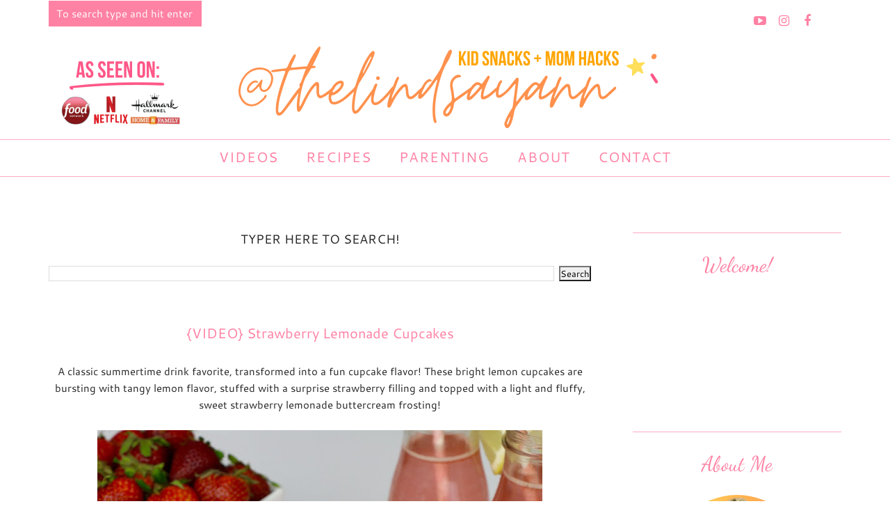

--- FILE ---
content_type: text/javascript; charset=UTF-8
request_url: http://www.lindsayannbakes.com/feeds/posts/summary/?callback=jQuery11200013843358961945107_1769705514824&category=videos&max-results=5&alt=json-in-script
body_size: 3994
content:
// API callback
jQuery11200013843358961945107_1769705514824({"version":"1.0","encoding":"UTF-8","feed":{"xmlns":"http://www.w3.org/2005/Atom","xmlns$openSearch":"http://a9.com/-/spec/opensearchrss/1.0/","xmlns$blogger":"http://schemas.google.com/blogger/2008","xmlns$georss":"http://www.georss.org/georss","xmlns$gd":"http://schemas.google.com/g/2005","xmlns$thr":"http://purl.org/syndication/thread/1.0","id":{"$t":"tag:blogger.com,1999:blog-855535608048523026"},"updated":{"$t":"2026-01-19T16:05:32.923-08:00"},"category":[{"term":"videos"},{"term":"edible crafts"},{"term":"party"},{"term":"summer"},{"term":"recipes: breakfast \u0026 pastries"},{"term":"thanksgiving \u0026 fall"},{"term":"valentine"},{"term":"recipes: cookies"},{"term":"holiday"},{"term":"recipes: cupcakes"},{"term":"back to school"},{"term":"mother's day"},{"term":"baking basics"},{"term":"recipes: small-batch for one or two"},{"term":"recipes: candy \u0026 snacks"},{"term":"recipes: cake"},{"term":"recipes: savory"},{"term":"recipes: pie \u0026 cheesecake"},{"term":"easter"},{"term":"sponsored"},{"term":"baby"},{"term":"recipes: breads \u0026 muffins"},{"term":"recipes: frozen treats \u0026 ice cream"},{"term":"father's day"},{"term":"halloween"},{"term":"patriotic"},{"term":"sports"},{"term":"home"},{"term":"recipes: brownies"},{"term":"roundups"},{"term":"st pattys"},{"term":"recipes: THE BEST RECIPE BASICS"},{"term":"features"},{"term":"giveaways"},{"term":"new years eve"},{"term":"recipes: drinks"},{"term":"graduation"},{"term":"cinco de mayo"},{"term":"beauty"},{"term":"amazon finds"},{"term":"healthy"},{"term":"food network: cupcake wars"},{"term":"parenting"},{"term":"fashion"},{"term":"featured"}],"title":{"type":"text","$t":"The Lindsay Ann"},"subtitle":{"type":"html","$t":"EASY KID-FRIENDLY RECIPES FOR BABIES, TODDLERS, \u0026amp; KIDS + MOM HACKS FOR PICKY EATERS, AND FUN FOOD IDEAS"},"link":[{"rel":"http://schemas.google.com/g/2005#feed","type":"application/atom+xml","href":"http:\/\/www.lindsayannbakes.com\/feeds\/posts\/summary"},{"rel":"self","type":"application/atom+xml","href":"http:\/\/www.blogger.com\/feeds\/855535608048523026\/posts\/summary?alt=json-in-script\u0026max-results=5\u0026category=videos"},{"rel":"alternate","type":"text/html","href":"http:\/\/www.lindsayannbakes.com\/search\/label\/videos"},{"rel":"hub","href":"http://pubsubhubbub.appspot.com/"},{"rel":"next","type":"application/atom+xml","href":"http:\/\/www.blogger.com\/feeds\/855535608048523026\/posts\/summary?alt=json-in-script\u0026start-index=6\u0026max-results=5\u0026category=videos"}],"author":[{"name":{"$t":"The Lindsay Ann"},"uri":{"$t":"http:\/\/www.blogger.com\/profile\/15023699555692289569"},"email":{"$t":"noreply@blogger.com"},"gd$image":{"rel":"http://schemas.google.com/g/2005#thumbnail","width":"16","height":"16","src":"https:\/\/img1.blogblog.com\/img\/b16-rounded.gif"}}],"generator":{"version":"7.00","uri":"http://www.blogger.com","$t":"Blogger"},"openSearch$totalResults":{"$t":"278"},"openSearch$startIndex":{"$t":"1"},"openSearch$itemsPerPage":{"$t":"5"},"entry":[{"id":{"$t":"tag:blogger.com,1999:blog-855535608048523026.post-3624831956791475391"},"published":{"$t":"2025-12-20T16:33:00.000-08:00"},"updated":{"$t":"2025-12-20T16:34:31.023-08:00"},"category":[{"scheme":"http://www.blogger.com/atom/ns#","term":"holiday"},{"scheme":"http://www.blogger.com/atom/ns#","term":"videos"}],"title":{"type":"text","$t":"{VIDEO} Elf on the shelf ai hack (kids on the nice list photo to santa)"},"summary":{"type":"text","$t":"The Lazy Parent’s Elf on the Shelf AI Hack That Feels Like Pure Christmas Magic. This\u0026nbsp;ridiculously easy Elf on the Shelf AI hack\u0026nbsp;is taking over parents’ phones for a reason: it looks magical, takes less than five minutes, and only requires\u0026nbsp;one photo of your kids. No glitter explosions. No elaborate setups. No lost sleep. Even better? Your kids will be convinced Santa himself is "},"link":[{"rel":"edit","type":"application/atom+xml","href":"http:\/\/www.blogger.com\/feeds\/855535608048523026\/posts\/default\/3624831956791475391"},{"rel":"self","type":"application/atom+xml","href":"http:\/\/www.blogger.com\/feeds\/855535608048523026\/posts\/default\/3624831956791475391"},{"rel":"alternate","type":"text/html","href":"http:\/\/www.lindsayannbakes.com\/2025\/12\/video-elf-on-shelf-ai-hack-kids-on-nice.html","title":"{VIDEO} Elf on the shelf ai hack (kids on the nice list photo to santa)"}],"author":[{"name":{"$t":"The Lindsay Ann"},"uri":{"$t":"http:\/\/www.blogger.com\/profile\/15023699555692289569"},"email":{"$t":"noreply@blogger.com"},"gd$image":{"rel":"http://schemas.google.com/g/2005#thumbnail","width":"16","height":"16","src":"https:\/\/img1.blogblog.com\/img\/b16-rounded.gif"}}],"media$thumbnail":{"xmlns$media":"http://search.yahoo.com/mrss/","url":"https:\/\/blogger.googleusercontent.com\/img\/a\/AVvXsEgHyqz92FM1xWYow5qZp5OAsvT5wDO0XCu2SdJeY8N8uircYhNsfDZ_BAfMl4gBy9evdS0FQ5cBYIO2xQj4_-FNZmiTFK019PdWo0TAQDLireU65WU8UfS1K3QgS9DiCA6a9vC2vhE2o1PEYM5pmsTUP8ODRdqsawDfSNJGhULaqO-JI7kpbSuDNAeKDxM=s72-w381-h640-c","height":"72","width":"72"}},{"id":{"$t":"tag:blogger.com,1999:blog-855535608048523026.post-8427796611954102162"},"published":{"$t":"2025-12-19T23:15:00.000-08:00"},"updated":{"$t":"2025-12-19T23:15:26.447-08:00"},"category":[{"scheme":"http://www.blogger.com/atom/ns#","term":"holiday"},{"scheme":"http://www.blogger.com/atom/ns#","term":"videos"}],"title":{"type":"text","$t":"How to Get FREE Custom Elf on the Shelf Coloring Pages of Your Child from their elf"},"summary":{"type":"text","$t":"🎄 How to Get FREE Custom Elf on the Shelf Coloring Pages of Your Child from their elf\n(Using ChatGPT — no design skills needed!)\nYou can create a custom coloring page featuring your child and the Elf on the Shelf, plus a sweet note from the elf, all for free using ChatGPT.\nWhat You’ll NeedA clear photo of your kids or family (phone photo is perfect)\n\nChatGPT with image upload enabled\n\nYour elf’s"},"link":[{"rel":"edit","type":"application/atom+xml","href":"http:\/\/www.blogger.com\/feeds\/855535608048523026\/posts\/default\/8427796611954102162"},{"rel":"self","type":"application/atom+xml","href":"http:\/\/www.blogger.com\/feeds\/855535608048523026\/posts\/default\/8427796611954102162"},{"rel":"alternate","type":"text/html","href":"http:\/\/www.lindsayannbakes.com\/2025\/12\/how-to-get-free-custom-elf-on-shelf.html","title":"How to Get FREE Custom Elf on the Shelf Coloring Pages of Your Child from their elf"}],"author":[{"name":{"$t":"The Lindsay Ann"},"uri":{"$t":"http:\/\/www.blogger.com\/profile\/01106174828091211359"},"email":{"$t":"noreply@blogger.com"},"gd$image":{"rel":"http://schemas.google.com/g/2005#thumbnail","width":"16","height":"16","src":"https:\/\/img1.blogblog.com\/img\/b16-rounded.gif"}}],"media$thumbnail":{"xmlns$media":"http://search.yahoo.com/mrss/","url":"https:\/\/blogger.googleusercontent.com\/img\/a\/AVvXsEj2qZdiTubk0vNmRcgpG3zTX2HgJmTSKfZGvL1eaV4kD5NqtrQlKnMiteAUuZpqJpV4JRZ-_-weltE8Czdg_-o_rwflHqYko7gSX_N1D94xXjEvuCbFTMQ0Qgz-iMy60zQoOWda8pZVGLu9gHiI6qfcbWr336uhNuOI3Y8qFF8Wg5ESvkMRaqcvNnGDLBA=s72-w464-h640-c","height":"72","width":"72"}},{"id":{"$t":"tag:blogger.com,1999:blog-855535608048523026.post-7677795695442685173"},"published":{"$t":"2025-12-18T13:53:00.000-08:00"},"updated":{"$t":"2025-12-19T22:18:45.008-08:00"},"category":[{"scheme":"http://www.blogger.com/atom/ns#","term":"holiday"},{"scheme":"http://www.blogger.com/atom/ns#","term":"videos"}],"title":{"type":"text","$t":"{VIDEO} How to Create a Magical “Call Santa” Moment at Home (Santa Hotline Elf on the Shelf Idea)"},"summary":{"type":"text","$t":"Want to create a holiday memory your kids will talk about for years, without expensive gadgets or complicated setups? With just a few minutes on your phone, you can turn Santa into a real “contact,” complete with a voicemail message from the North Pole. Even better, there’s already a Santa hotline number you can use, and you can pair it with a custom Elf on the Shelf letter that makes the magic "},"link":[{"rel":"edit","type":"application/atom+xml","href":"http:\/\/www.blogger.com\/feeds\/855535608048523026\/posts\/default\/7677795695442685173"},{"rel":"self","type":"application/atom+xml","href":"http:\/\/www.blogger.com\/feeds\/855535608048523026\/posts\/default\/7677795695442685173"},{"rel":"alternate","type":"text/html","href":"http:\/\/www.lindsayannbakes.com\/2025\/12\/video-how-to-create-magical-call-santa.html","title":"{VIDEO} How to Create a Magical “Call Santa” Moment at Home (Santa Hotline Elf on the Shelf Idea)"}],"author":[{"name":{"$t":"The Lindsay Ann"},"uri":{"$t":"http:\/\/www.blogger.com\/profile\/01106174828091211359"},"email":{"$t":"noreply@blogger.com"},"gd$image":{"rel":"http://schemas.google.com/g/2005#thumbnail","width":"16","height":"16","src":"https:\/\/img1.blogblog.com\/img\/b16-rounded.gif"}}],"media$thumbnail":{"xmlns$media":"http://search.yahoo.com/mrss/","url":"https:\/\/blogger.googleusercontent.com\/img\/a\/AVvXsEgffDpZfeEQ0g__EEh0aou0G4-CsKOh39_1BDZ8ZXqwifT9_AZbpgYW-UBMAMn0ZzX4yG4tWazxaEAivTRtz6C4x1_Dp0MtcUqKz84XwD1nkBGZZzmTEkDKXiF3HZU_Ln_vScxHaPR6AKZiLRXwQ3z1j2cifc5vdK2PZGWkcV26H82KgAl00g33-vtdqg0=s72-w328-h640-c","height":"72","width":"72"}},{"id":{"$t":"tag:blogger.com,1999:blog-855535608048523026.post-6163498554729205830"},"published":{"$t":"2025-12-17T14:13:00.000-08:00"},"updated":{"$t":"2025-12-17T14:13:58.410-08:00"},"category":[{"scheme":"http://www.blogger.com/atom/ns#","term":"amazon finds"},{"scheme":"http://www.blogger.com/atom/ns#","term":"holiday"},{"scheme":"http://www.blogger.com/atom/ns#","term":"videos"}],"title":{"type":"text","$t":"{VIDEO} DIY Holiday Press on Transfer Glass Tumbler"},"summary":{"type":"text","$t":"If you’re looking for an easy way to create a magical holiday girls night, I’ve got you covered. Think cozy PJs, sparkling drinks, festive DIY crafting, and zero stress. This year, I decided to take a simple Amazon find and turn it into the ultimate holiday-themed moms’ night: trendy glass cups with bamboo tops, glass straws, press-on transfer sheets, straw caps, and light-up ice cubes.\nIt’s "},"link":[{"rel":"edit","type":"application/atom+xml","href":"http:\/\/www.blogger.com\/feeds\/855535608048523026\/posts\/default\/6163498554729205830"},{"rel":"self","type":"application/atom+xml","href":"http:\/\/www.blogger.com\/feeds\/855535608048523026\/posts\/default\/6163498554729205830"},{"rel":"alternate","type":"text/html","href":"http:\/\/www.lindsayannbakes.com\/2025\/12\/video-diy-holiday-press-on-transfer.html","title":"{VIDEO} DIY Holiday Press on Transfer Glass Tumbler"}],"author":[{"name":{"$t":"The Lindsay Ann"},"uri":{"$t":"http:\/\/www.blogger.com\/profile\/15023699555692289569"},"email":{"$t":"noreply@blogger.com"},"gd$image":{"rel":"http://schemas.google.com/g/2005#thumbnail","width":"16","height":"16","src":"https:\/\/img1.blogblog.com\/img\/b16-rounded.gif"}}],"media$thumbnail":{"xmlns$media":"http://search.yahoo.com/mrss/","url":"https:\/\/blogger.googleusercontent.com\/img\/a\/AVvXsEj8RpB9sRNPiARYpKE1KwI7jsraE4ZdIGGLINOPvBN4dQA9rhf6HFzbOy9JNYCybyLa9_O4Ifsjy0IWH9PfvLNoMuMHuSeFAEltzWYG-1IkNeCj1uU0M-iQd9xP9MIRPHkFkMQNtNplUdKFljXFYp_1I0V5ycpsD-16VSk5qzaCpEACw9BKuiKHS5gPpD8=s72-w392-h640-c","height":"72","width":"72"}},{"id":{"$t":"tag:blogger.com,1999:blog-855535608048523026.post-3028209477704536959"},"published":{"$t":"2025-12-17T13:39:00.000-08:00"},"updated":{"$t":"2025-12-17T13:39:56.280-08:00"},"category":[{"scheme":"http://www.blogger.com/atom/ns#","term":"holiday"},{"scheme":"http://www.blogger.com/atom/ns#","term":"videos"}],"title":{"type":"text","$t":"{VIDEO} Celery Peanut Butter Rudolph the Reindeer Kids Snack (easy toddler lunch idea)"},"summary":{"type":"text","$t":"If you love the idea of turning classic snacks into holiday magic, this Healthy Reindeer Snack is my new favorite. It’s a playful twist on “ants on a log,” and it’s perfect for toddlers, preschoolers, or even older kids who like to help in the kitchen.\nNot only is it festive and fun to assemble, but it’s also healthy and kid-friendly. Using celery, seed butter instead of peanut butter (great for "},"link":[{"rel":"edit","type":"application/atom+xml","href":"http:\/\/www.blogger.com\/feeds\/855535608048523026\/posts\/default\/3028209477704536959"},{"rel":"self","type":"application/atom+xml","href":"http:\/\/www.blogger.com\/feeds\/855535608048523026\/posts\/default\/3028209477704536959"},{"rel":"alternate","type":"text/html","href":"http:\/\/www.lindsayannbakes.com\/2025\/12\/video-celery-peanut-butter-rudolph.html","title":"{VIDEO} Celery Peanut Butter Rudolph the Reindeer Kids Snack (easy toddler lunch idea)"}],"author":[{"name":{"$t":"The Lindsay Ann"},"uri":{"$t":"http:\/\/www.blogger.com\/profile\/15023699555692289569"},"email":{"$t":"noreply@blogger.com"},"gd$image":{"rel":"http://schemas.google.com/g/2005#thumbnail","width":"16","height":"16","src":"https:\/\/img1.blogblog.com\/img\/b16-rounded.gif"}}],"media$thumbnail":{"xmlns$media":"http://search.yahoo.com/mrss/","url":"https:\/\/blogger.googleusercontent.com\/img\/a\/AVvXsEj_-2bcJCFdlN20S4gIzUpKQaQ-cG1KUiWhx4fkoo1BnuvuIPIJ16CSngvjzZ5x8jJt5x0t3Lt3O6gPKcKbkB6XO68fA0e9itWgTiHaFg9c9oRSEG_BZjKurFeZ0iUJXa5LFZUj-9qEOGsLlPLlNDF4BGLbOB8T8vmUXh8I6BQB1vuHrri5iAar609sME8=s72-w443-h640-c","height":"72","width":"72"}}]}});

--- FILE ---
content_type: text/plain; charset=utf-8
request_url: https://ads.adthrive.com/http-api/cv2
body_size: 5053
content:
{"om":["-6071294189652682898","02oyx761","07qjzu81","0929nj63","0av741zl","0g8i9uvz","0iyi1awv","0kl5wonw","0p298ycs8g7","0pycs8g7","0sm4lr19","0u8cmwjg","1","1011_302_56233491","1011_302_56273337","1011_74_18364134","1028_8728253","10ua7afe","11142692","11509227","11769257","1185:1610326628","11896988","12010080","12010084","12010088","124843_10","124844_24","124848_8","12850756","13mvd7kb","15a49c12-03e9-4ddd-b02a-d0afe545a6be","1610326628","1610326728","1611092","17_23487686","17_23487692","1891/84806","18bo9als","1XbroyiLv3ygq1MuYFWx","1dynz4oo","1h7yhpl7","1ktgrre1","1szmtd70","1zjn1epv","206_503677","2132:42375970","2132:45327622","2132:45327624","2132:45327625","2132:45563058","2132:45890065","2132:45999649","2132:45999954","2132:46038653","2149:12156461","21_rnvjtx7r","220b8qm2","2249:650628496","2249:650628523","2249:650628539","2249:680353640","2249:702898611","2307:0pycs8g7","2307:0u8cmwjg","2307:23t9uf9c","2307:3d4r29fd","2307:3o9hdib5","2307:3swzj6q3","2307:3v2n6fcp","2307:5vb39qim","2307:6adqba78","2307:7cidgnzy","2307:7cmeqmw8","2307:7sf7w6kh","2307:7uqs49qv","2307:8orkh93v","2307:9jse9oga","2307:9krcxphu","2307:a8beztgq","2307:a90208mb","2307:amq35c4f","2307:b5idbd4d","2307:cgdc2q0j","2307:cuudl2xr","2307:d77h1nnl","2307:d8lb4cac","2307:ddr52z0n","2307:duxvs448","2307:f3tdw9f3","2307:fjp0ceax","2307:fpbj0p83","2307:fqeh4hao","2307:ft8cr3xv","2307:g749lgab","2307:h7fq12y2","2307:hfqgqvcv","2307:hn3eanl8","2307:hy959rg7","2307:ixnblmho","2307:lasd4xof","2307:lc7sys8n","2307:miij1rns","2307:mjelqk1w","2307:n2rcz3xr","2307:n3egwnq7","2307:of0pnoue","2307:oo8yaihc","2307:pi9dvb89","2307:plth4l1a","2307:rn9p8zym","2307:s400875z","2307:s4s41bit","2307:s5r5mftp","2307:sz7mvm85","2307:tomxatk9","2307:u4atmpu4","2307:u5zlepic","2307:uf5rmxyz","2307:uyh45lbv","2307:wae6g102","2307:z2zvrgyz","2307:z9ku9v6m","2307:zg3scue8","2307:zjn6yvkc","23618421","23t9uf9c","2409_15064_70_83464477","2409_25495_176_CR52243943","25_4zai8e8t","25_op9gtamy","25_yi6qlg3p","25_ztlksnbe","262805","262808","2662_200562_8172724","2662_200562_8182933","2676:85402272","2676:85690717","2676:86083012","2676:86540722","2676:86739499","2676:86739704","2715_9888_262592","2715_9888_558240","29414696","2jjp1phz","2v4qwpp9","3018/235f0b0f859488337d9fcb551fa57754","3018/3e34a51eb1f2e49fb09d3e43479b3e61","3018/c22a2b2e35a5aadf56630e595cced90f","308_125203_20","308_125204_13","31810016","32447008","32644085","32661333","32661359","3335_25247_700109389","3335_25247_700109391","3335_25247_700109393","33604963","33605181","33605403","33605516","33637455","3490:CR52223710","35e0p0kr","3646_185414_T26335189","3646_185414_T26469802","3646_185414_T26509255","3658_136236_9jse9oga","3658_142885_T26447527","3658_15038_mjelqk1w","3658_15078_cuudl2xr","3658_15078_h7fq12y2","3658_15078_u5zlepic","3658_15106_u4atmpu4","3658_155735_0pycs8g7","3658_155735_plth4l1a","3658_15936_0u8cmwjg","3658_16352_ehc482l0","3658_203382_f3tdw9f3","3658_203382_z2zvrgyz","3658_211122_rn9p8zym","3658_215376_7cidgnzy","3658_215376_T26224673","3658_22070_cxntlnlg","3658_87799_cgdc2q0j","3658_93957_miij1rns","381513943572","3822:24417995","38495746","3858:9687143","39303318","39350186","39364467","3LMBEkP-wis","3l1m1jex","3o9hdib5","3swzj6q3","3v2n6fcp","409_216401","409_216402","409_216406","409_220162","409_225977","409_226324","409_226342","409_226344","41206445","42604842","439246469228","44023623","44629254","45327625","45327631","45563058","45890065","458901553568","46004921","46039943","47192068","47370256","481703827","48284550","485027845327","48700636","48877306","4941618","4etfwvf1","4fk9nxse","51372355","51372397","51372410","51372434","52707997","52796268","52864446","53v6aquw","5510:9efxb1yn","5510:cymho2zs","5510:quk7w53j","5510:u4atmpu4","5510:v0lu1wc1","5563_66529_OADD2.7353040902705_1EI6JL1KCNZJQTKTNU","557_409_220139","557_409_220169","557_409_220364","557_409_228055","557_409_228065","557_409_228077","557_409_228105","557_409_228363","557_409_235268","558_93_hy959rg7","558_93_u4atmpu4","55933513","56254251","564549740","56619923","56632486","5670:8172731","5670:8172741","56919496","579593739337040696","583652883178231326","589318202881681006","59664278","59822754","59873222","59873223","59873230","5hizlrgo","5l03u8j0","5sfc9ja1","600618969","60168533","605367461","605367462","605367463","605367468","60858883","609577512","61085224","61526215","61630027","618576351","61881631","618876699","61900466","619089559","61932920","61932925","61932933","61932957","61961830","62187798","6226508011","6226527055","62722213","627290883","627309156","627309159","627506494","627506665","62764941","62785693","628015148","628086965","628153053","628222860","628223277","628360579","628360582","628444259","628444262","628444349","628444433","628444439","628456310","628456379","628456382","628456391","628622163","628622166","628622172","628622175","628622178","628622241","628622244","628622247","628622250","628683371","628687043","628687157","628687460","628687463","628803013","628841673","629007394","629009180","629167998","629168001","629168010","629168565","629171196","629171202","62964130","62993162","630928655","63166899","632096508","6365_61796_785326944429","6365_61796_785326944621","6365_61796_785361576712","63barbg1","6431n1h4","6547_67916_0ef8qxZLhtogG8jno8PZ","6547_67916_AGadKwnY4IbnLvxf4Qqr","6547_67916_FEuvljIr4O0wIDMvSJw4","6547_67916_JwTlAw4r1pBrOeWJS4WM","6547_67916_MRHLE9L7RmuBtYNd05RK","6547_67916_RGr9T6oAJ8UecEoB66K1","661537341004","680_99480_700109377","680_99480_700109379","680_99480_700109383","680_99480_700109389","680_99480_700109391","680_99480_700109393","6adqba78","6ejtrnf9","6jrz15kl","6lmy2lg0","6mrds7pc","6tj9m7jw","700109377","700109379","700109383","700109389","700109391","700109399","700117707","700443481","702423494","702834487","702858588","705115233","705115332","705115442","705115523","705116521","705119942","705415296","709219462","721160590011","7414_121891_6260541","74243_74_18364017","74243_74_18364062","74243_74_18364087","74243_74_18364134","74243_74_18364314","74wv3qdx","77o0iydu","788601787114","79096172","794699395351","7969_149355_45327622","7969_149355_45327631","7969_149355_46037436","79ju1d1h","7cidgnzy","7cmeqmw8","7exo1dkh","7imiw6gw","7qevw67b","7sf7w6kh","7txp5om6","80072827","8152859","8152879","8160967","8168539","8193073","8193078","8193095","82286816","8341_230731_587183202622605216","83444054","83444055","83448051","85690537","85690699","86434480","86509222","86698030","86925937","8b5u826e","8mhdyvu8","8oadj1fy","8orkh93v","8u2upl8r","8ul426rx","9057/0328842c8f1d017570ede5c97267f40d","9057/211d1f0fa71d1a58cabee51f2180e38f","9057/f7b48c3c8e5cae09b2de28ad043f449d","9070453","90_12219552","90_12850756","9309343","93_ll77hviy","97_8152859","97_8152883","97_8152885","97_8193073","97_8193078","97_8193090","9efxb1yn","9krcxphu","9uox3d6i","NplsJAxRH1w","UVTSxpXK5RI","a2uqytjp","a7wye4jw","ad6783io","amq35c4f","axw5pt53","b5e77p2y","b5idbd4d","b90cwbcd","bb6qv9bt","bodqfosc","bpecuyjx","bsgbu9lt","bwthmrr1","c0mw623r","c25t9p0u","c2d7ypnt","c4plikj2","c7z0h277","ce17a6ey","cg298dc2q0j","chox09l9","chr203vn","ciwv36jr","cr-2azmi2ttu9vd","cr-2azmi2ttuatj","cr-6ovjht2eu9vd","cr-6ovjht2eubwe","cr-7f9n585bu9vd","cr-7f9n585bubwe","cr-Bitc7n_p9iw__vat__49i_k_6v6_h_jce2vj5h_buspHgokm","cr-Bitc7n_p9iw__vat__49i_k_6v6_h_jce2vm6d_CrwGxdjrj","cr-a9s2xe7rubwj","cr-aav22g2xubwj","cr-aavwye1uubwj","cr-aaw20e0tubwj","cr-aaw20e1rubwj","cr-aaw20e1subwj","cr-aaw20e2vubwj","cr-aawz2m3rubwj","cr-aawz2m7tubwj","cr-f6puwm2yu7tf1","cr-g7ywwk5qvft","cr-g7ywwk7qvft","cr-gs66u8txubxe","cr-p4yy54fwu9vd","cr-p4yy54fwuatj","cr-p4yy54fwubwe","cr-p4yy54fwubxe","cr-wuxr6vg1u9vd","cr-wuxr6vg1ubwe","cr-wuxr6vg1ubxe","cr-wzt6eo5fubwe","cr-zvo6al4yuatj","cxntlnlg","cymho2zs","d7jlfyzd","da4ry5vp","ddr52z0n","dpjydwun","dsugp5th","dwghal43","e2276gvx","e2c76his","e406ilcq","ehc482l0","et4maksg","extremereach_creative_76559239","ey8vsnzk","f3h9fqou","f3tdw9f3","f7ddtazr","f8e4ig0n","fcn2zae1","fd5sv9q0","fj298p0ceax","fjp0ceax","fleb9ndb","fpbj0p83","g29thswx","g2ozgyf2","g729849lgab","g72svoph","g749lgab","gkf9jdxa","h1m1w12p","h8ua5z2p","hffavbt7","hfqgqvcv","hi8dd2jh","hswgcqif","hxxrc6st","hy298959rg7","hy959rg7","i2aglcoy","i90isgt0","idh8o9qc","iu5svso2","ixnblmho","j4r0agpc","j728o85b","jfy9255s","jrqswq65","jsy1a3jk","k0csqwfi","k1cxkjjc","k2xfz54q","k8b2vse7","kbu6vdml","kk5768bd","klqiditz","kr0kykef","lasd4xof","lc7sys8n","ldsdwhka","ll77hviy","lmg9gkk9","lqik9cb3","lshbpt6z","lui7w03k","m30fx1mp","mc163wv6","mg18xwgu","miij1rns","mnzinbrt","motmvbx4","muaxvglt","n1298nubick","n2rcz3xr","n3egwnq7","n8w0plts","njz1puqv","nlm2t4cv","nt4fx2vg","nx53afwv","o2s05iig","o54qvth1","ocnesxs5","of8dd9pr","off735cj","oj70mowv","oo8yaihc","p1ps5yy7","pagvt0pd","pi9dvb89","piwneqqj","pl298th4l1a","plth4l1a","pm9dmfkk","pss7la4z","q9plh3qd","qg76tgo1","qt09ii59","quk7w53j","r0u09phz","r3co354x","r6vl3f1t","riaslz7g","rka8obw7","rnvjtx7r","rpzde859","rwwkn4ni","s10442zn","s2ahu2ae","s4s41bit","s4w0zwhd","sdeo60cf","sl57pdtd","srvah9hj","szng7r8g","szwhi7rt","t73gfjqn","tekzppaf","ti0s3bz3","tvhhxsdx","twc88lda","u2x4z0j8","u4atmpu4","u5zlepic","u8px4ucu","uf5rmxyz","uyh45lbv","v0lu1wc1","v705kko8","vdcb5d4i","vdpy7l2e","ve59bb3u","vfnvolw4","vnc30v3n","vwg10e52","wae6g102","wq5j4s9t","wvuhrb6o","wxfnrapl","xgzzblzl","xmnfj1ff","xncaqh7c","xs9d122r","xszg0ebh","y141rtv6","y51tr986","y7a7djlm","ybfhxisi","yi6qlg3p","z2zvrgyz","z9ku9v6m","zaiy3lqy","zc9mww8x","zfexqyi5","zg3scue8","zqs7z6cq","zsvdh1xi","zw6jpag6","zwk242hn","7979132","7979135"],"pmp":[],"adomains":["123notices.com","1md.org","about.bugmd.com","acelauncher.com","adameve.com","akusoli.com","allyspin.com","askanexpertonline.com","atomapplications.com","bassbet.com","betsson.gr","biz-zone.co","bizreach.jp","braverx.com","bubbleroom.se","bugmd.com","buydrcleanspray.com","byrna.com","capitaloneshopping.com","clarifion.com","combatironapparel.com","controlcase.com","convertwithwave.com","cotosen.com","countingmypennies.com","cratedb.com","croisieurope.be","cs.money","dallasnews.com","definition.org","derila-ergo.com","dhgate.com","dhs.gov","displate.com","easyprint.app","easyrecipefinder.co","ebook1g.peptidesciences.com","fabpop.net","familynow.club","filejomkt.run","fla-keys.com","folkaly.com","g123.jp","gameswaka.com","getbugmd.com","getconsumerchoice.com","getcubbie.com","gowavebrowser.co","gowdr.com","gransino.com","grosvenorcasinos.com","guard.io","hero-wars.com","holts.com","instantbuzz.net","itsmanual.com","jackpotcitycasino.com","justanswer.com","justanswer.es","la-date.com","lightinthebox.com","liverrenew.com","local.com","lovehoney.com","lulutox.com","lymphsystemsupport.com","manualsdirectory.org","meccabingo.com","medimops.de","mensdrivingforce.com","millioner.com","miniretornaveis.com","mobiplus.me","myiq.com","national-lottery.co.uk","naturalhealthreports.net","nbliver360.com","nikke-global.com","nordicspirit.co.uk","nuubu.com","onlinemanualspdf.co","original-play.com","outliermodel.com","paperela.com","paradisestays.site","parasiterelief.com","peta.org","photoshelter.com","plannedparenthood.org","playvod-za.com","printeasilyapp.com","printwithwave.com","profitor.com","quicklearnx.com","quickrecipehub.com","rakuten-sec.co.jp","rangeusa.com","refinancegold.com","robocat.com","royalcaribbean.com","saba.com.mx","shift.com","simple.life","spinbara.com","systeme.io","taboola.com","tackenberg.de","temu.com","tenfactorialrocks.com","theoceanac.com","topaipick.com","totaladblock.com","usconcealedcarry.com","vagisil.com","vegashero.com","vegogarden.com","veryfast.io","viewmanuals.com","viewrecipe.net","votervoice.net","vuse.com","wavebrowser.co","wavebrowserpro.com","weareplannedparenthood.org","xiaflex.com","yourchamilia.com"]}

--- FILE ---
content_type: text/javascript; charset=UTF-8
request_url: http://www.lindsayannbakes.com/feeds/posts/summary/?callback=jQuery11200013843358961945107_1769705514822&category=recipes%3A+cupcakes&max-results=5&alt=json-in-script
body_size: 3729
content:
// API callback
jQuery11200013843358961945107_1769705514822({"version":"1.0","encoding":"UTF-8","feed":{"xmlns":"http://www.w3.org/2005/Atom","xmlns$openSearch":"http://a9.com/-/spec/opensearchrss/1.0/","xmlns$blogger":"http://schemas.google.com/blogger/2008","xmlns$georss":"http://www.georss.org/georss","xmlns$gd":"http://schemas.google.com/g/2005","xmlns$thr":"http://purl.org/syndication/thread/1.0","id":{"$t":"tag:blogger.com,1999:blog-855535608048523026"},"updated":{"$t":"2026-01-19T16:05:32.923-08:00"},"category":[{"term":"videos"},{"term":"edible crafts"},{"term":"party"},{"term":"summer"},{"term":"recipes: breakfast \u0026 pastries"},{"term":"thanksgiving \u0026 fall"},{"term":"valentine"},{"term":"recipes: cookies"},{"term":"holiday"},{"term":"recipes: cupcakes"},{"term":"back to school"},{"term":"mother's day"},{"term":"baking basics"},{"term":"recipes: small-batch for one or two"},{"term":"recipes: candy \u0026 snacks"},{"term":"recipes: cake"},{"term":"recipes: savory"},{"term":"recipes: pie \u0026 cheesecake"},{"term":"easter"},{"term":"sponsored"},{"term":"baby"},{"term":"recipes: breads \u0026 muffins"},{"term":"recipes: frozen treats \u0026 ice cream"},{"term":"father's day"},{"term":"halloween"},{"term":"patriotic"},{"term":"sports"},{"term":"home"},{"term":"recipes: brownies"},{"term":"roundups"},{"term":"st pattys"},{"term":"recipes: THE BEST RECIPE BASICS"},{"term":"features"},{"term":"giveaways"},{"term":"new years eve"},{"term":"recipes: drinks"},{"term":"graduation"},{"term":"cinco de mayo"},{"term":"beauty"},{"term":"amazon finds"},{"term":"healthy"},{"term":"food network: cupcake wars"},{"term":"parenting"},{"term":"fashion"},{"term":"featured"}],"title":{"type":"text","$t":"The Lindsay Ann"},"subtitle":{"type":"html","$t":"EASY KID-FRIENDLY RECIPES FOR BABIES, TODDLERS, \u0026amp; KIDS + MOM HACKS FOR PICKY EATERS, AND FUN FOOD IDEAS"},"link":[{"rel":"http://schemas.google.com/g/2005#feed","type":"application/atom+xml","href":"http:\/\/www.lindsayannbakes.com\/feeds\/posts\/summary"},{"rel":"self","type":"application/atom+xml","href":"http:\/\/www.blogger.com\/feeds\/855535608048523026\/posts\/summary?alt=json-in-script\u0026max-results=5\u0026category=recipes%3A+cupcakes"},{"rel":"alternate","type":"text/html","href":"http:\/\/www.lindsayannbakes.com\/search\/label\/recipes%3A%20cupcakes"},{"rel":"hub","href":"http://pubsubhubbub.appspot.com/"},{"rel":"next","type":"application/atom+xml","href":"http:\/\/www.blogger.com\/feeds\/855535608048523026\/posts\/summary?alt=json-in-script\u0026start-index=6\u0026max-results=5\u0026category=recipes%3A+cupcakes"}],"author":[{"name":{"$t":"The Lindsay Ann"},"uri":{"$t":"http:\/\/www.blogger.com\/profile\/15023699555692289569"},"email":{"$t":"noreply@blogger.com"},"gd$image":{"rel":"http://schemas.google.com/g/2005#thumbnail","width":"16","height":"16","src":"https:\/\/img1.blogblog.com\/img\/b16-rounded.gif"}}],"generator":{"version":"7.00","uri":"http://www.blogger.com","$t":"Blogger"},"openSearch$totalResults":{"$t":"107"},"openSearch$startIndex":{"$t":"1"},"openSearch$itemsPerPage":{"$t":"5"},"entry":[{"id":{"$t":"tag:blogger.com,1999:blog-855535608048523026.post-6041273612683453335"},"published":{"$t":"2025-09-25T14:03:00.000-07:00"},"updated":{"$t":"2025-09-25T14:03:17.441-07:00"},"category":[{"scheme":"http://www.blogger.com/atom/ns#","term":"easter"},{"scheme":"http://www.blogger.com/atom/ns#","term":"mother's day"},{"scheme":"http://www.blogger.com/atom/ns#","term":"recipes: breakfast \u0026 pastries"},{"scheme":"http://www.blogger.com/atom/ns#","term":"recipes: cupcakes"},{"scheme":"http://www.blogger.com/atom/ns#","term":"recipes: THE BEST RECIPE BASICS"},{"scheme":"http://www.blogger.com/atom/ns#","term":"summer"},{"scheme":"http://www.blogger.com/atom/ns#","term":"valentine"},{"scheme":"http://www.blogger.com/atom/ns#","term":"videos"}],"title":{"type":"text","$t":"{VIDEO} THE BEST All-Natural Strawberry Cupcakes"},"summary":{"type":"text","$t":"If you’re a parent, you know how tricky it can be to find dessert recipes that are both delicious and made with wholesome ingredients. These all-natural strawberry cupcakes are my absolute favorite. They are naturally pink, bursting with real strawberry flavor, and topped with creamy strawberry cream cheese frosting. Best of all, no artificial colors or preservatives are needed, so you can feel "},"link":[{"rel":"edit","type":"application/atom+xml","href":"http:\/\/www.blogger.com\/feeds\/855535608048523026\/posts\/default\/6041273612683453335"},{"rel":"self","type":"application/atom+xml","href":"http:\/\/www.blogger.com\/feeds\/855535608048523026\/posts\/default\/6041273612683453335"},{"rel":"alternate","type":"text/html","href":"http:\/\/www.lindsayannbakes.com\/2018\/07\/video-best-all-natural-strawberry.html","title":"{VIDEO} THE BEST All-Natural Strawberry Cupcakes"}],"author":[{"name":{"$t":"The Lindsay Ann"},"uri":{"$t":"http:\/\/www.blogger.com\/profile\/01106174828091211359"},"email":{"$t":"noreply@blogger.com"},"gd$image":{"rel":"http://schemas.google.com/g/2005#thumbnail","width":"16","height":"16","src":"https:\/\/img1.blogblog.com\/img\/b16-rounded.gif"}}],"media$thumbnail":{"xmlns$media":"http://search.yahoo.com/mrss/","url":"https:\/\/blogger.googleusercontent.com\/img\/b\/R29vZ2xl\/AVvXsEgTvBAhjV8MR97zWHzZRZXpFjwuYmnOO3wTN_DwdXs4fptYRwFM7G8NUThfDbhydNzdtbkwxoF-2y4FKIHgbYJFjywkhjhXia59-WXQQyxjhL2MJRBH6c6VktHrXPR4amREELeXqVf_D0E\/s72-c\/IMG_9736.jpg","height":"72","width":"72"}},{"id":{"$t":"tag:blogger.com,1999:blog-855535608048523026.post-8246250909149873572"},"published":{"$t":"2025-09-25T13:53:00.000-07:00"},"updated":{"$t":"2025-09-25T13:53:25.707-07:00"},"category":[{"scheme":"http://www.blogger.com/atom/ns#","term":"recipes: cake"},{"scheme":"http://www.blogger.com/atom/ns#","term":"recipes: cupcakes"},{"scheme":"http://www.blogger.com/atom/ns#","term":"valentine"},{"scheme":"http://www.blogger.com/atom/ns#","term":"videos"}],"title":{"type":"text","$t":"{VIDEO} All-Natural Strawberry Cream Cheese Frosting"},"summary":{"type":"text","$t":"\n\nAll-Natural Strawberry Cream Cheese Frosting Kids Will Love\nIf you’re a parent, finding dessert recipes that are both delicious and made with ingredients you feel good about serving your little ones can be a challenge. This all-natural strawberry cream cheese frosting is my all-time favorite. Ultra smooth, creamy, and just the right balance of sweet and tangy, it literally melts on your tongue."},"link":[{"rel":"edit","type":"application/atom+xml","href":"http:\/\/www.blogger.com\/feeds\/855535608048523026\/posts\/default\/8246250909149873572"},{"rel":"self","type":"application/atom+xml","href":"http:\/\/www.blogger.com\/feeds\/855535608048523026\/posts\/default\/8246250909149873572"},{"rel":"alternate","type":"text/html","href":"http:\/\/www.lindsayannbakes.com\/2018\/07\/video-all-natural-strawberry-cream.html","title":"{VIDEO} All-Natural Strawberry Cream Cheese Frosting"}],"author":[{"name":{"$t":"The Lindsay Ann"},"uri":{"$t":"http:\/\/www.blogger.com\/profile\/01106174828091211359"},"email":{"$t":"noreply@blogger.com"},"gd$image":{"rel":"http://schemas.google.com/g/2005#thumbnail","width":"16","height":"16","src":"https:\/\/img1.blogblog.com\/img\/b16-rounded.gif"}}],"media$thumbnail":{"xmlns$media":"http://search.yahoo.com/mrss/","url":"https:\/\/blogger.googleusercontent.com\/img\/b\/R29vZ2xl\/AVvXsEiK5y31JgLvOzymkZQtCpJ79UjOVzlla-FguVhsIcBwH_-fqn2Xfa4YPPpuv9nxz7XDDwa_cYcjYNtVJIhQDF7dIoKzXwoVQZrg2rJ1EwNwArqLdtq8A9H7cQO1_rlBgv8fwVOIvJRZcHA3\/s72-c\/IMG_4361.jpg","height":"72","width":"72"}},{"id":{"$t":"tag:blogger.com,1999:blog-855535608048523026.post-9170138658164396048"},"published":{"$t":"2025-04-01T22:05:00.000-07:00"},"updated":{"$t":"2025-04-01T22:05:38.641-07:00"},"category":[{"scheme":"http://www.blogger.com/atom/ns#","term":"mother's day"},{"scheme":"http://www.blogger.com/atom/ns#","term":"new years eve"},{"scheme":"http://www.blogger.com/atom/ns#","term":"recipes: candy \u0026 snacks"},{"scheme":"http://www.blogger.com/atom/ns#","term":"recipes: cupcakes"},{"scheme":"http://www.blogger.com/atom/ns#","term":"valentine"}],"title":{"type":"text","$t":"{VIDEO} Rosé Pink Champagne Frosting"},"summary":{"type":"text","$t":"If you’re looking for a frosting that is as elegant as it is delicious, this Rosé Pink Champagne Frosting is the perfect choice. Light, fluffy, and infused with the delicate flavor of pink champagne, it’s an indulgent treat that will elevate any dessert. Whether you’re topping cupcakes, using it as a fruit dip, or just enjoying a spoonful (we won’t judge!), this frosting brings a touch of "},"link":[{"rel":"edit","type":"application/atom+xml","href":"http:\/\/www.blogger.com\/feeds\/855535608048523026\/posts\/default\/9170138658164396048"},{"rel":"self","type":"application/atom+xml","href":"http:\/\/www.blogger.com\/feeds\/855535608048523026\/posts\/default\/9170138658164396048"},{"rel":"alternate","type":"text/html","href":"http:\/\/www.lindsayannbakes.com\/2017\/12\/video-rose-pink-champagne-frosting.html","title":"{VIDEO} Rosé Pink Champagne Frosting"}],"author":[{"name":{"$t":"The Lindsay Ann"},"uri":{"$t":"http:\/\/www.blogger.com\/profile\/01106174828091211359"},"email":{"$t":"noreply@blogger.com"},"gd$image":{"rel":"http://schemas.google.com/g/2005#thumbnail","width":"16","height":"16","src":"https:\/\/img1.blogblog.com\/img\/b16-rounded.gif"}}],"media$thumbnail":{"xmlns$media":"http://search.yahoo.com/mrss/","url":"https:\/\/blogger.googleusercontent.com\/img\/b\/R29vZ2xl\/AVvXsEhs5vehnRgjGmIvNxVreQ50QZ7-alOpHwbZCjCK9clfcfmH72nzy5c54qXiBqvqQB_tYcX2tnGM0zJqMw-xKkwwLPNBMtDh8atzItyxKNuiM2X2Rl3yVUBHlWbzqVl4EswYsR9so7ONu_o\/s72-w512-h640-c\/IMG_7625.jpg","height":"72","width":"72"}},{"id":{"$t":"tag:blogger.com,1999:blog-855535608048523026.post-955519823161321873"},"published":{"$t":"2024-01-30T10:32:00.000-08:00"},"updated":{"$t":"2024-01-30T10:33:47.240-08:00"},"category":[{"scheme":"http://www.blogger.com/atom/ns#","term":"back to school"},{"scheme":"http://www.blogger.com/atom/ns#","term":"party"},{"scheme":"http://www.blogger.com/atom/ns#","term":"recipes: cupcakes"},{"scheme":"http://www.blogger.com/atom/ns#","term":"valentine"},{"scheme":"http://www.blogger.com/atom/ns#","term":"videos"}],"title":{"type":"text","$t":"{VIDEO} Homemade Strawberry Hostess Cupcakes"},"summary":{"type":"text","$t":"\n\nI took the classic chocolate cream-filled cupcakes and made a pink version for Valentine's day!\n\n        View this post on Instagram            A post shared by LINDSAY ANN • KID SNACKS \u0026amp; MOM HACKS (@thelindsayann) \n\n\n\nThese are just like the kind I grew up with but so much better because they are made with strawberry cupcakes, stuffed with a creamy marshmallow filling and topped with a "},"link":[{"rel":"edit","type":"application/atom+xml","href":"http:\/\/www.blogger.com\/feeds\/855535608048523026\/posts\/default\/955519823161321873"},{"rel":"self","type":"application/atom+xml","href":"http:\/\/www.blogger.com\/feeds\/855535608048523026\/posts\/default\/955519823161321873"},{"rel":"alternate","type":"text/html","href":"http:\/\/www.lindsayannbakes.com\/2018\/08\/video-homemade-strawberry-hostess.html","title":"{VIDEO} Homemade Strawberry Hostess Cupcakes"}],"author":[{"name":{"$t":"The Lindsay Ann"},"uri":{"$t":"http:\/\/www.blogger.com\/profile\/01106174828091211359"},"email":{"$t":"noreply@blogger.com"},"gd$image":{"rel":"http://schemas.google.com/g/2005#thumbnail","width":"16","height":"16","src":"https:\/\/img1.blogblog.com\/img\/b16-rounded.gif"}}],"media$thumbnail":{"xmlns$media":"http://search.yahoo.com/mrss/","url":"https:\/\/blogger.googleusercontent.com\/img\/b\/R29vZ2xl\/AVvXsEiepWcgPo1mSwITSyQLFgOBWqlRInrR2xnkkTLAM7zKl65moYxR8NTErQWqQCQQkzgi72mrLyiAbUgWlKxqw026KpW1E_DYIOMdhvwzcq3hshEsG_7gmlBw1Oha1_vbLCwKlqcdpr_GbAY\/s72-c\/IMG_0685.jpg","height":"72","width":"72"}},{"id":{"$t":"tag:blogger.com,1999:blog-855535608048523026.post-5183915306467471453"},"published":{"$t":"2021-03-26T00:07:00.000-07:00"},"updated":{"$t":"2023-01-07T22:17:44.395-08:00"},"category":[{"scheme":"http://www.blogger.com/atom/ns#","term":"baking basics"},{"scheme":"http://www.blogger.com/atom/ns#","term":"features"},{"scheme":"http://www.blogger.com/atom/ns#","term":"party"},{"scheme":"http://www.blogger.com/atom/ns#","term":"recipes: cupcakes"},{"scheme":"http://www.blogger.com/atom/ns#","term":"recipes: THE BEST RECIPE BASICS"},{"scheme":"http://www.blogger.com/atom/ns#","term":"valentine"},{"scheme":"http://www.blogger.com/atom/ns#","term":"videos"}],"title":{"type":"text","$t":"{VIDEO} THE BEST Chocolate Cupcakes from Scratch"},"summary":{"type":"text","$t":"\n\n\nUltra moist and fudgy cupcakes with a deep chocolatey flavor, topped with a chocolate frosting that melts in your mouth. Perfect for the ultimate chocolate lover.\n\n\n\n\n\nCLICK HERE TO WATCH THE VIDEO ON YOUTUBE\n\n\nSUBSCRIBE TO BE THE FIRST TO SEE ALL-NEW VIDEOS:\u0026nbsp;http:\/\/bit.ly\/LindsayAnnBakesYouTube\n\n\n\nThese cupcakes are rich and fudgy but have a light fluffy texture when you bite into them. "},"link":[{"rel":"edit","type":"application/atom+xml","href":"http:\/\/www.blogger.com\/feeds\/855535608048523026\/posts\/default\/5183915306467471453"},{"rel":"self","type":"application/atom+xml","href":"http:\/\/www.blogger.com\/feeds\/855535608048523026\/posts\/default\/5183915306467471453"},{"rel":"alternate","type":"text/html","href":"http:\/\/www.lindsayannbakes.com\/2017\/02\/video-best-chocolate-cupcakes-from.html","title":"{VIDEO} THE BEST Chocolate Cupcakes from Scratch"}],"author":[{"name":{"$t":"The Lindsay Ann"},"uri":{"$t":"http:\/\/www.blogger.com\/profile\/01106174828091211359"},"email":{"$t":"noreply@blogger.com"},"gd$image":{"rel":"http://schemas.google.com/g/2005#thumbnail","width":"16","height":"16","src":"https:\/\/img1.blogblog.com\/img\/b16-rounded.gif"}}],"media$thumbnail":{"xmlns$media":"http://search.yahoo.com/mrss/","url":"https:\/\/blogger.googleusercontent.com\/img\/b\/R29vZ2xl\/AVvXsEjphNb90WCHo8x68kup8aSGxzzDChrqLt9QGa5hDtxmIJZ8Qxb9nHRMJet7R4cEv1-eclBr-gHuTyaLmYbFJ16R6HjY7JiqgBW4_-iREtEKS1XW-6wCgZVw9EuLxG-jZCZp66vXZQiQgkM\/s72-c\/IMG_0662.jpg","height":"72","width":"72"}}]}});

--- FILE ---
content_type: text/javascript; charset=UTF-8
request_url: http://www.lindsayannbakes.com/feeds/posts/summary/?callback=jQuery11200013843358961945107_1769705514823&category=summer&max-results=5&alt=json-in-script
body_size: 3960
content:
// API callback
jQuery11200013843358961945107_1769705514823({"version":"1.0","encoding":"UTF-8","feed":{"xmlns":"http://www.w3.org/2005/Atom","xmlns$openSearch":"http://a9.com/-/spec/opensearchrss/1.0/","xmlns$blogger":"http://schemas.google.com/blogger/2008","xmlns$georss":"http://www.georss.org/georss","xmlns$gd":"http://schemas.google.com/g/2005","xmlns$thr":"http://purl.org/syndication/thread/1.0","id":{"$t":"tag:blogger.com,1999:blog-855535608048523026"},"updated":{"$t":"2026-01-19T16:05:32.923-08:00"},"category":[{"term":"videos"},{"term":"edible crafts"},{"term":"party"},{"term":"summer"},{"term":"recipes: breakfast \u0026 pastries"},{"term":"thanksgiving \u0026 fall"},{"term":"valentine"},{"term":"recipes: cookies"},{"term":"holiday"},{"term":"recipes: cupcakes"},{"term":"back to school"},{"term":"mother's day"},{"term":"baking basics"},{"term":"recipes: small-batch for one or two"},{"term":"recipes: candy \u0026 snacks"},{"term":"recipes: cake"},{"term":"recipes: savory"},{"term":"recipes: pie \u0026 cheesecake"},{"term":"easter"},{"term":"sponsored"},{"term":"baby"},{"term":"recipes: breads \u0026 muffins"},{"term":"recipes: frozen treats \u0026 ice cream"},{"term":"father's day"},{"term":"halloween"},{"term":"patriotic"},{"term":"sports"},{"term":"home"},{"term":"recipes: brownies"},{"term":"roundups"},{"term":"st pattys"},{"term":"recipes: THE BEST RECIPE BASICS"},{"term":"features"},{"term":"giveaways"},{"term":"new years eve"},{"term":"recipes: drinks"},{"term":"graduation"},{"term":"cinco de mayo"},{"term":"beauty"},{"term":"amazon finds"},{"term":"healthy"},{"term":"food network: cupcake wars"},{"term":"parenting"},{"term":"fashion"},{"term":"featured"}],"title":{"type":"text","$t":"The Lindsay Ann"},"subtitle":{"type":"html","$t":"EASY KID-FRIENDLY RECIPES FOR BABIES, TODDLERS, \u0026amp; KIDS + MOM HACKS FOR PICKY EATERS, AND FUN FOOD IDEAS"},"link":[{"rel":"http://schemas.google.com/g/2005#feed","type":"application/atom+xml","href":"http:\/\/www.lindsayannbakes.com\/feeds\/posts\/summary"},{"rel":"self","type":"application/atom+xml","href":"http:\/\/www.blogger.com\/feeds\/855535608048523026\/posts\/summary?alt=json-in-script\u0026max-results=5\u0026category=summer"},{"rel":"alternate","type":"text/html","href":"http:\/\/www.lindsayannbakes.com\/search\/label\/summer"},{"rel":"hub","href":"http://pubsubhubbub.appspot.com/"},{"rel":"next","type":"application/atom+xml","href":"http:\/\/www.blogger.com\/feeds\/855535608048523026\/posts\/summary?alt=json-in-script\u0026start-index=6\u0026max-results=5\u0026category=summer"}],"author":[{"name":{"$t":"The Lindsay Ann"},"uri":{"$t":"http:\/\/www.blogger.com\/profile\/15023699555692289569"},"email":{"$t":"noreply@blogger.com"},"gd$image":{"rel":"http://schemas.google.com/g/2005#thumbnail","width":"16","height":"16","src":"https:\/\/img1.blogblog.com\/img\/b16-rounded.gif"}}],"generator":{"version":"7.00","uri":"http://www.blogger.com","$t":"Blogger"},"openSearch$totalResults":{"$t":"131"},"openSearch$startIndex":{"$t":"1"},"openSearch$itemsPerPage":{"$t":"5"},"entry":[{"id":{"$t":"tag:blogger.com,1999:blog-855535608048523026.post-6041273612683453335"},"published":{"$t":"2025-09-25T14:03:00.000-07:00"},"updated":{"$t":"2025-09-25T14:03:17.441-07:00"},"category":[{"scheme":"http://www.blogger.com/atom/ns#","term":"easter"},{"scheme":"http://www.blogger.com/atom/ns#","term":"mother's day"},{"scheme":"http://www.blogger.com/atom/ns#","term":"recipes: breakfast \u0026 pastries"},{"scheme":"http://www.blogger.com/atom/ns#","term":"recipes: cupcakes"},{"scheme":"http://www.blogger.com/atom/ns#","term":"recipes: THE BEST RECIPE BASICS"},{"scheme":"http://www.blogger.com/atom/ns#","term":"summer"},{"scheme":"http://www.blogger.com/atom/ns#","term":"valentine"},{"scheme":"http://www.blogger.com/atom/ns#","term":"videos"}],"title":{"type":"text","$t":"{VIDEO} THE BEST All-Natural Strawberry Cupcakes"},"summary":{"type":"text","$t":"If you’re a parent, you know how tricky it can be to find dessert recipes that are both delicious and made with wholesome ingredients. These all-natural strawberry cupcakes are my absolute favorite. They are naturally pink, bursting with real strawberry flavor, and topped with creamy strawberry cream cheese frosting. Best of all, no artificial colors or preservatives are needed, so you can feel "},"link":[{"rel":"edit","type":"application/atom+xml","href":"http:\/\/www.blogger.com\/feeds\/855535608048523026\/posts\/default\/6041273612683453335"},{"rel":"self","type":"application/atom+xml","href":"http:\/\/www.blogger.com\/feeds\/855535608048523026\/posts\/default\/6041273612683453335"},{"rel":"alternate","type":"text/html","href":"http:\/\/www.lindsayannbakes.com\/2018\/07\/video-best-all-natural-strawberry.html","title":"{VIDEO} THE BEST All-Natural Strawberry Cupcakes"}],"author":[{"name":{"$t":"The Lindsay Ann"},"uri":{"$t":"http:\/\/www.blogger.com\/profile\/01106174828091211359"},"email":{"$t":"noreply@blogger.com"},"gd$image":{"rel":"http://schemas.google.com/g/2005#thumbnail","width":"16","height":"16","src":"https:\/\/img1.blogblog.com\/img\/b16-rounded.gif"}}],"media$thumbnail":{"xmlns$media":"http://search.yahoo.com/mrss/","url":"https:\/\/blogger.googleusercontent.com\/img\/b\/R29vZ2xl\/AVvXsEgTvBAhjV8MR97zWHzZRZXpFjwuYmnOO3wTN_DwdXs4fptYRwFM7G8NUThfDbhydNzdtbkwxoF-2y4FKIHgbYJFjywkhjhXia59-WXQQyxjhL2MJRBH6c6VktHrXPR4amREELeXqVf_D0E\/s72-c\/IMG_9736.jpg","height":"72","width":"72"}},{"id":{"$t":"tag:blogger.com,1999:blog-855535608048523026.post-1499372152623419462"},"published":{"$t":"2024-04-23T15:56:00.000-07:00"},"updated":{"$t":"2024-04-23T15:56:27.545-07:00"},"category":[{"scheme":"http://www.blogger.com/atom/ns#","term":"sponsored"},{"scheme":"http://www.blogger.com/atom/ns#","term":"summer"}],"title":{"type":"text","$t":"Camp Mom Hack: Name Bubbles"},"summary":{"type":"text","$t":"\u0026nbsp;Name Bubbles Labels need to be on every parent's must-have list, for their kids' camp prep and organization!Click here to customize your own here!Use code\u0026nbsp;LindsayAnn10\u0026nbsp;for 10% off your orderMoms, listen up! This product is the ultimate must-have for summer camp, and here's why:Their camp Label Packs will help ensure every child's camp supplies and clothing return home at pick-up. "},"link":[{"rel":"edit","type":"application/atom+xml","href":"http:\/\/www.blogger.com\/feeds\/855535608048523026\/posts\/default\/1499372152623419462"},{"rel":"self","type":"application/atom+xml","href":"http:\/\/www.blogger.com\/feeds\/855535608048523026\/posts\/default\/1499372152623419462"},{"rel":"alternate","type":"text/html","href":"http:\/\/www.lindsayannbakes.com\/2024\/04\/camp-mom-hack-name-bubbles.html","title":"Camp Mom Hack: Name Bubbles"}],"author":[{"name":{"$t":"The Lindsay Ann"},"uri":{"$t":"http:\/\/www.blogger.com\/profile\/15023699555692289569"},"email":{"$t":"noreply@blogger.com"},"gd$image":{"rel":"http://schemas.google.com/g/2005#thumbnail","width":"16","height":"16","src":"https:\/\/img1.blogblog.com\/img\/b16-rounded.gif"}}],"media$thumbnail":{"xmlns$media":"http://search.yahoo.com/mrss/","url":"https:\/\/blogger.googleusercontent.com\/img\/a\/AVvXsEi-DzDkuLYrvXi8XgJvG7srMvcX4kRTg8aZcIi1Lovjo7_Cz7hm3IOV_8s2PO-11pz_SQI1r6kecKkajvYYhfH1INTu_dmuPCC729HShD2uQ292chvWcZ5agLFd_lKR_6R937mL3kaFjkidX9Zb9m7Hk-4QfDeB6KLrz9gjyYH1NCC43tr4uOjR5fOaw8o=s72-w392-h640-c","height":"72","width":"72"}},{"id":{"$t":"tag:blogger.com,1999:blog-855535608048523026.post-5278306431993851332"},"published":{"$t":"2023-09-21T16:48:00.008-07:00"},"updated":{"$t":"2023-09-21T16:48:44.595-07:00"},"category":[{"scheme":"http://www.blogger.com/atom/ns#","term":"back to school"},{"scheme":"http://www.blogger.com/atom/ns#","term":"recipes: breakfast \u0026 pastries"},{"scheme":"http://www.blogger.com/atom/ns#","term":"recipes: candy \u0026 snacks"},{"scheme":"http://www.blogger.com/atom/ns#","term":"recipes: frozen treats \u0026 ice cream"},{"scheme":"http://www.blogger.com/atom/ns#","term":"recipes: small-batch for one or two"},{"scheme":"http://www.blogger.com/atom/ns#","term":"summer"},{"scheme":"http://www.blogger.com/atom/ns#","term":"thanksgiving \u0026 fall"},{"scheme":"http://www.blogger.com/atom/ns#","term":"videos"}],"title":{"type":"text","$t":"{VIDEO} 5-Ingredient Salted Caramel Apple Pie Frozen Yogurt Bark (healthy, high protein dessert!)"},"summary":{"type":"text","$t":"An easy healthy snack, to transition into fall. This Caramel Apple Pie Frozen Yogurt Bark is made with only 5 ingredients, and a fun treat that's easy, delicious and packed with protein, so it's perfect wholesome snack, breakfast, or dessert for both toddlers and parents!The Ingredients That Make Magic Happen. This bark is full of\u0026nbsp; textures. The pretzels bring a delightful salty snap, "},"link":[{"rel":"edit","type":"application/atom+xml","href":"http:\/\/www.blogger.com\/feeds\/855535608048523026\/posts\/default\/5278306431993851332"},{"rel":"self","type":"application/atom+xml","href":"http:\/\/www.blogger.com\/feeds\/855535608048523026\/posts\/default\/5278306431993851332"},{"rel":"alternate","type":"text/html","href":"http:\/\/www.lindsayannbakes.com\/2023\/09\/video-5-ingredient-salted-caramel-apple.html","title":"{VIDEO} 5-Ingredient Salted Caramel Apple Pie Frozen Yogurt Bark (healthy, high protein dessert!)"}],"author":[{"name":{"$t":"The Lindsay Ann"},"uri":{"$t":"http:\/\/www.blogger.com\/profile\/01106174828091211359"},"email":{"$t":"noreply@blogger.com"},"gd$image":{"rel":"http://schemas.google.com/g/2005#thumbnail","width":"16","height":"16","src":"https:\/\/img1.blogblog.com\/img\/b16-rounded.gif"}}],"media$thumbnail":{"xmlns$media":"http://search.yahoo.com/mrss/","url":"https:\/\/blogger.googleusercontent.com\/img\/a\/AVvXsEi20xbN8_vrxtLk-KqOxqyQEctv6oj2wPKT4ANTzxI5NySyGcSFH2lK2Vgwf3KBJoT5lElBYnVxCfIwTptPFD6fZqH8BbjgwXzBAusR6-POtFVi4RqNHDIBon6YoF-Js_2-4NFNk7JIo0fktuFpqSwD13fdXuvp5LLC4jpxTOpV_z4BBBHw5ZFQlOPuIwA=s72-w640-h458-c","height":"72","width":"72"}},{"id":{"$t":"tag:blogger.com,1999:blog-855535608048523026.post-4174030979695800494"},"published":{"$t":"2023-09-08T16:37:00.001-07:00"},"updated":{"$t":"2023-09-08T16:37:14.704-07:00"},"category":[{"scheme":"http://www.blogger.com/atom/ns#","term":"party"},{"scheme":"http://www.blogger.com/atom/ns#","term":"summer"},{"scheme":"http://www.blogger.com/atom/ns#","term":"videos"}],"title":{"type":"text","$t":"{VIDEO} Watermelon \"Fries\" with Yogurt Dip"},"summary":{"type":"text","$t":"Cut watermelon cut to look like crinkle-cut fries, and serve them with a super easy yogurt dip, so you can get your kids to eat a little protein with their fruit!This viral trend is so simple and fun. My kids loved it. The addition of rainbow sprinkles totally made this snack so much fun to eat.I got this super inexpensive crinkle-cutter on Amazon, but you can totally just cut sticks with a knife"},"link":[{"rel":"edit","type":"application/atom+xml","href":"http:\/\/www.blogger.com\/feeds\/855535608048523026\/posts\/default\/4174030979695800494"},{"rel":"self","type":"application/atom+xml","href":"http:\/\/www.blogger.com\/feeds\/855535608048523026\/posts\/default\/4174030979695800494"},{"rel":"alternate","type":"text/html","href":"http:\/\/www.lindsayannbakes.com\/2023\/09\/video-watermelon-fries-with-yogurt-dip.html","title":"{VIDEO} Watermelon \"Fries\" with Yogurt Dip"}],"author":[{"name":{"$t":"The Lindsay Ann"},"uri":{"$t":"http:\/\/www.blogger.com\/profile\/01106174828091211359"},"email":{"$t":"noreply@blogger.com"},"gd$image":{"rel":"http://schemas.google.com/g/2005#thumbnail","width":"16","height":"16","src":"https:\/\/img1.blogblog.com\/img\/b16-rounded.gif"}}],"media$thumbnail":{"xmlns$media":"http://search.yahoo.com/mrss/","url":"https:\/\/blogger.googleusercontent.com\/img\/a\/AVvXsEicxcu0V4vi1Xi3-xcmzvVTJ2be2pjfHW81ZCuxsUQ7SLfJeYLpCMeKjWf0A9_mv5nOMcqREK4sQkUYpWvau0Nq8Y1nPgktDC2zRh8E20w6Bp6MoGh-fjFuU_cQiazpRZqTk-rB6q7BoHjZp0_GxKe5RQrvGRh9FydUcoVJDboED4g0Xizehaq7Fv4Tplo=s72-w456-h640-c","height":"72","width":"72"}},{"id":{"$t":"tag:blogger.com,1999:blog-855535608048523026.post-7978240104940806657"},"published":{"$t":"2023-08-27T16:41:00.002-07:00"},"updated":{"$t":"2023-08-27T16:41:18.534-07:00"},"category":[{"scheme":"http://www.blogger.com/atom/ns#","term":"patriotic"},{"scheme":"http://www.blogger.com/atom/ns#","term":"recipes: breakfast \u0026 pastries"},{"scheme":"http://www.blogger.com/atom/ns#","term":"summer"},{"scheme":"http://www.blogger.com/atom/ns#","term":"videos"}],"title":{"type":"text","$t":"{VIDEO} Easy Watermelon \"Pizza\""},"summary":{"type":"text","$t":"Watermelon Pizza is the perfect summer treat for play dates, BBQs, or a pool side snack. Watermelon wedges are topped with sweetened yogurt and a rainbow of fresh fruit. It's rhe perfect hand-held snack.The size of the watermelon will determine how big of a pizza you'll get. The mini watermelons are perfect for individual sized pizzas, or use a jumbo watermelon, for a pizza to share. Just make "},"link":[{"rel":"edit","type":"application/atom+xml","href":"http:\/\/www.blogger.com\/feeds\/855535608048523026\/posts\/default\/7978240104940806657"},{"rel":"self","type":"application/atom+xml","href":"http:\/\/www.blogger.com\/feeds\/855535608048523026\/posts\/default\/7978240104940806657"},{"rel":"alternate","type":"text/html","href":"http:\/\/www.lindsayannbakes.com\/2023\/08\/video-easy-watermelon-pizza.html","title":"{VIDEO} Easy Watermelon \"Pizza\""}],"author":[{"name":{"$t":"The Lindsay Ann"},"uri":{"$t":"http:\/\/www.blogger.com\/profile\/15023699555692289569"},"email":{"$t":"noreply@blogger.com"},"gd$image":{"rel":"http://schemas.google.com/g/2005#thumbnail","width":"16","height":"16","src":"https:\/\/img1.blogblog.com\/img\/b16-rounded.gif"}}],"media$thumbnail":{"xmlns$media":"http://search.yahoo.com/mrss/","url":"https:\/\/blogger.googleusercontent.com\/img\/a\/AVvXsEjCjEWSZVPB6_vo56sKhnjf4AvXzNs41nwUQLPz9iXIwbRdLmq9XtTESu9byYksfvz5Zp9zOvj2PYz5Ag7_C5fbtFTzMRCBGnlSRI3Ee1THOEpzVF1XTLdjE5aGWDEWkei3wjyzt3_EJBaLQpsHC2YNdpZgv7FvKMMuFVfe2ozEs-LwXlaa3Xdm47cjzpk=s72-w456-h640-c","height":"72","width":"72"}}]}});

--- FILE ---
content_type: text/javascript; charset=UTF-8
request_url: http://www.lindsayannbakes.com/feeds/posts/summary/-/features?max-results=500&alt=json-in-script&callback=tb911rpGallery
body_size: 8501
content:
// API callback
tb911rpGallery({"version":"1.0","encoding":"UTF-8","feed":{"xmlns":"http://www.w3.org/2005/Atom","xmlns$openSearch":"http://a9.com/-/spec/opensearchrss/1.0/","xmlns$blogger":"http://schemas.google.com/blogger/2008","xmlns$georss":"http://www.georss.org/georss","xmlns$gd":"http://schemas.google.com/g/2005","xmlns$thr":"http://purl.org/syndication/thread/1.0","id":{"$t":"tag:blogger.com,1999:blog-855535608048523026"},"updated":{"$t":"2026-01-19T16:05:32.923-08:00"},"category":[{"term":"videos"},{"term":"edible crafts"},{"term":"party"},{"term":"summer"},{"term":"recipes: breakfast \u0026 pastries"},{"term":"thanksgiving \u0026 fall"},{"term":"valentine"},{"term":"recipes: cookies"},{"term":"holiday"},{"term":"recipes: cupcakes"},{"term":"back to school"},{"term":"mother's day"},{"term":"baking basics"},{"term":"recipes: small-batch for one or two"},{"term":"recipes: candy \u0026 snacks"},{"term":"recipes: cake"},{"term":"recipes: savory"},{"term":"recipes: pie \u0026 cheesecake"},{"term":"easter"},{"term":"sponsored"},{"term":"baby"},{"term":"recipes: breads \u0026 muffins"},{"term":"recipes: frozen treats \u0026 ice cream"},{"term":"father's day"},{"term":"halloween"},{"term":"patriotic"},{"term":"sports"},{"term":"home"},{"term":"recipes: brownies"},{"term":"roundups"},{"term":"st pattys"},{"term":"recipes: THE BEST RECIPE BASICS"},{"term":"features"},{"term":"giveaways"},{"term":"new years eve"},{"term":"recipes: drinks"},{"term":"graduation"},{"term":"cinco de mayo"},{"term":"beauty"},{"term":"amazon finds"},{"term":"healthy"},{"term":"food network: cupcake wars"},{"term":"parenting"},{"term":"fashion"},{"term":"featured"}],"title":{"type":"text","$t":"The Lindsay Ann"},"subtitle":{"type":"html","$t":"EASY KID-FRIENDLY RECIPES FOR BABIES, TODDLERS, \u0026amp; KIDS + MOM HACKS FOR PICKY EATERS, AND FUN FOOD IDEAS"},"link":[{"rel":"http://schemas.google.com/g/2005#feed","type":"application/atom+xml","href":"http:\/\/www.lindsayannbakes.com\/feeds\/posts\/summary"},{"rel":"self","type":"application/atom+xml","href":"http:\/\/www.blogger.com\/feeds\/855535608048523026\/posts\/summary\/-\/features?alt=json-in-script\u0026max-results=500"},{"rel":"alternate","type":"text/html","href":"http:\/\/www.lindsayannbakes.com\/search\/label\/features"},{"rel":"hub","href":"http://pubsubhubbub.appspot.com/"}],"author":[{"name":{"$t":"The Lindsay Ann"},"uri":{"$t":"http:\/\/www.blogger.com\/profile\/15023699555692289569"},"email":{"$t":"noreply@blogger.com"},"gd$image":{"rel":"http://schemas.google.com/g/2005#thumbnail","width":"16","height":"16","src":"https:\/\/img1.blogblog.com\/img\/b16-rounded.gif"}}],"generator":{"version":"7.00","uri":"http://www.blogger.com","$t":"Blogger"},"openSearch$totalResults":{"$t":"18"},"openSearch$startIndex":{"$t":"1"},"openSearch$itemsPerPage":{"$t":"500"},"entry":[{"id":{"$t":"tag:blogger.com,1999:blog-855535608048523026.post-3691503787071863290"},"published":{"$t":"2021-05-17T21:55:00.000-07:00"},"updated":{"$t":"2023-01-07T22:18:36.606-08:00"},"category":[{"scheme":"http://www.blogger.com/atom/ns#","term":"back to school"},{"scheme":"http://www.blogger.com/atom/ns#","term":"baking basics"},{"scheme":"http://www.blogger.com/atom/ns#","term":"features"},{"scheme":"http://www.blogger.com/atom/ns#","term":"holiday"},{"scheme":"http://www.blogger.com/atom/ns#","term":"party"},{"scheme":"http://www.blogger.com/atom/ns#","term":"recipes: cookies"},{"scheme":"http://www.blogger.com/atom/ns#","term":"recipes: THE BEST RECIPE BASICS"},{"scheme":"http://www.blogger.com/atom/ns#","term":"videos"}],"title":{"type":"text","$t":"{VIDEO} THE BEST Chocolate Chip Cookies"},"summary":{"type":"text","$t":"\n\u0026nbsp;These perfect chocolate chip cookie have a sweet buttery flavor with a hint of vanilla. It has got a nice chewy, soft center with perfectly crisp edges, and is studded with classic semi-sweet chocolate chips.\u0026nbsp;\n\n\n\n\n\n\nCLICK HERE TO WATCH THE VIDEO ON YOUTUBE\n\n\n\n\n\n\n\nSUBSCRIBE TO BE THE FIRST TO SEE ALL-NEW VIDEOS:\u0026nbsp;http:\/\/bit.ly\/LindsayAnnBakesYouTube\n\n\n\n\n\n\nFor me, the perfect "},"link":[{"rel":"edit","type":"application/atom+xml","href":"http:\/\/www.blogger.com\/feeds\/855535608048523026\/posts\/default\/3691503787071863290"},{"rel":"self","type":"application/atom+xml","href":"http:\/\/www.blogger.com\/feeds\/855535608048523026\/posts\/default\/3691503787071863290"},{"rel":"alternate","type":"text/html","href":"http:\/\/www.lindsayannbakes.com\/2017\/05\/video-best-chocolate-chip-cookies.html","title":"{VIDEO} THE BEST Chocolate Chip Cookies"}],"author":[{"name":{"$t":"The Lindsay Ann"},"uri":{"$t":"http:\/\/www.blogger.com\/profile\/01106174828091211359"},"email":{"$t":"noreply@blogger.com"},"gd$image":{"rel":"http://schemas.google.com/g/2005#thumbnail","width":"16","height":"16","src":"https:\/\/img1.blogblog.com\/img\/b16-rounded.gif"}}],"media$thumbnail":{"xmlns$media":"http://search.yahoo.com/mrss/","url":"https:\/\/blogger.googleusercontent.com\/img\/b\/R29vZ2xl\/AVvXsEi1zqW7Wvs9GMkJEk9MnuYm_DYj6liwcpqe8-9w3oZiwHlmrL4kaUYNQ3V5OMOnR1XeCgO7HFwS2J2in8_hJwjcKRjPpLre5TfVEuQh6o63TQSALt6lqodPPJSce-gccpW414Y5yAe3j6re\/s72-c\/IMG_0352.jpg","height":"72","width":"72"}},{"id":{"$t":"tag:blogger.com,1999:blog-855535608048523026.post-5183915306467471453"},"published":{"$t":"2021-03-26T00:07:00.000-07:00"},"updated":{"$t":"2023-01-07T22:17:44.395-08:00"},"category":[{"scheme":"http://www.blogger.com/atom/ns#","term":"baking basics"},{"scheme":"http://www.blogger.com/atom/ns#","term":"features"},{"scheme":"http://www.blogger.com/atom/ns#","term":"party"},{"scheme":"http://www.blogger.com/atom/ns#","term":"recipes: cupcakes"},{"scheme":"http://www.blogger.com/atom/ns#","term":"recipes: THE BEST RECIPE BASICS"},{"scheme":"http://www.blogger.com/atom/ns#","term":"valentine"},{"scheme":"http://www.blogger.com/atom/ns#","term":"videos"}],"title":{"type":"text","$t":"{VIDEO} THE BEST Chocolate Cupcakes from Scratch"},"summary":{"type":"text","$t":"\n\n\nUltra moist and fudgy cupcakes with a deep chocolatey flavor, topped with a chocolate frosting that melts in your mouth. Perfect for the ultimate chocolate lover.\n\n\n\n\n\nCLICK HERE TO WATCH THE VIDEO ON YOUTUBE\n\n\nSUBSCRIBE TO BE THE FIRST TO SEE ALL-NEW VIDEOS:\u0026nbsp;http:\/\/bit.ly\/LindsayAnnBakesYouTube\n\n\n\nThese cupcakes are rich and fudgy but have a light fluffy texture when you bite into them. "},"link":[{"rel":"edit","type":"application/atom+xml","href":"http:\/\/www.blogger.com\/feeds\/855535608048523026\/posts\/default\/5183915306467471453"},{"rel":"self","type":"application/atom+xml","href":"http:\/\/www.blogger.com\/feeds\/855535608048523026\/posts\/default\/5183915306467471453"},{"rel":"alternate","type":"text/html","href":"http:\/\/www.lindsayannbakes.com\/2017\/02\/video-best-chocolate-cupcakes-from.html","title":"{VIDEO} THE BEST Chocolate Cupcakes from Scratch"}],"author":[{"name":{"$t":"The Lindsay Ann"},"uri":{"$t":"http:\/\/www.blogger.com\/profile\/01106174828091211359"},"email":{"$t":"noreply@blogger.com"},"gd$image":{"rel":"http://schemas.google.com/g/2005#thumbnail","width":"16","height":"16","src":"https:\/\/img1.blogblog.com\/img\/b16-rounded.gif"}}],"media$thumbnail":{"xmlns$media":"http://search.yahoo.com/mrss/","url":"https:\/\/blogger.googleusercontent.com\/img\/b\/R29vZ2xl\/AVvXsEjphNb90WCHo8x68kup8aSGxzzDChrqLt9QGa5hDtxmIJZ8Qxb9nHRMJet7R4cEv1-eclBr-gHuTyaLmYbFJ16R6HjY7JiqgBW4_-iREtEKS1XW-6wCgZVw9EuLxG-jZCZp66vXZQiQgkM\/s72-c\/IMG_0662.jpg","height":"72","width":"72"}},{"id":{"$t":"tag:blogger.com,1999:blog-855535608048523026.post-6884537588835961751"},"published":{"$t":"2020-11-14T09:00:00.000-08:00"},"updated":{"$t":"2023-01-07T22:18:45.774-08:00"},"category":[{"scheme":"http://www.blogger.com/atom/ns#","term":"features"},{"scheme":"http://www.blogger.com/atom/ns#","term":"holiday"},{"scheme":"http://www.blogger.com/atom/ns#","term":"patriotic"},{"scheme":"http://www.blogger.com/atom/ns#","term":"recipes: pie \u0026 cheesecake"},{"scheme":"http://www.blogger.com/atom/ns#","term":"recipes: THE BEST RECIPE BASICS"},{"scheme":"http://www.blogger.com/atom/ns#","term":"thanksgiving \u0026 fall"},{"scheme":"http://www.blogger.com/atom/ns#","term":"videos"}],"title":{"type":"text","$t":"{VIDEO} THE BEST Apple Pie with Diamond Lattice Top and Pie Crust Roses"},"summary":{"type":"text","$t":"\n\n\nWelcome back to\u0026nbsp;PIE WEEK, where every day this week I'm sharing a new pie video!\u0026nbsp;Today we are making the best apple pie.\n\n\n\n\nIf you love this recipe, you are going to love the rest of my Pie Week videos, so be sure to check those out too\u0026nbsp;just in time for the holidays!\u0026nbsp;I am going to be sharing everything\u0026nbsp;from THE BEST Easy All-Butter Pie Crust, to how to make fun and "},"link":[{"rel":"edit","type":"application/atom+xml","href":"http:\/\/www.blogger.com\/feeds\/855535608048523026\/posts\/default\/6884537588835961751"},{"rel":"self","type":"application/atom+xml","href":"http:\/\/www.blogger.com\/feeds\/855535608048523026\/posts\/default\/6884537588835961751"},{"rel":"alternate","type":"text/html","href":"http:\/\/www.lindsayannbakes.com\/2017\/11\/video-best-apple-pie-with-diamond.html","title":"{VIDEO} THE BEST Apple Pie with Diamond Lattice Top and Pie Crust Roses"}],"author":[{"name":{"$t":"Unknown"},"email":{"$t":"noreply@blogger.com"},"gd$image":{"rel":"http://schemas.google.com/g/2005#thumbnail","width":"16","height":"16","src":"https:\/\/img1.blogblog.com\/img\/b16-rounded.gif"}}],"media$thumbnail":{"xmlns$media":"http://search.yahoo.com/mrss/","url":"https:\/\/blogger.googleusercontent.com\/img\/b\/R29vZ2xl\/AVvXsEhLk1EZQJIyh-SymDpd99LYtD5Faz7LRTR13p5_Ylz4_XKZiLXGppIJoW4omcU-nr830_OB_Jy-9fQ5XqpfTS1FRvGRet2siPQtN4KIvRoQMt0YOQWKEGhWpap38OVNe5bJizWX3pHVVTI\/s72-c\/IMG_6775.jpg","height":"72","width":"72"}},{"id":{"$t":"tag:blogger.com,1999:blog-855535608048523026.post-1210615516082930943"},"published":{"$t":"2020-03-14T18:01:00.000-07:00"},"updated":{"$t":"2023-01-07T22:17:35.832-08:00"},"category":[{"scheme":"http://www.blogger.com/atom/ns#","term":"features"},{"scheme":"http://www.blogger.com/atom/ns#","term":"party"},{"scheme":"http://www.blogger.com/atom/ns#","term":"recipes: cake"},{"scheme":"http://www.blogger.com/atom/ns#","term":"recipes: frozen treats \u0026 ice cream"},{"scheme":"http://www.blogger.com/atom/ns#","term":"sponsored"},{"scheme":"http://www.blogger.com/atom/ns#","term":"summer"},{"scheme":"http://www.blogger.com/atom/ns#","term":"videos"}],"title":{"type":"text","$t":"{VIDEO} Chocolate Fudge Sundae Drip Cake"},"summary":{"type":"text","$t":"\n\n\n\nIf you like hot fudge sundaes, you’re going to flip over this cake, it's like two of my favorite desserts combine into one epic dessert and it tastes just like a real ice cream sundae, but without any ice cream because of my secret ingredient.\n\n\n\nThis Hot Fudge Sundae Layer Cake is quite possible\u0026nbsp;the most incredible cake flavor ever.\n\n\n\n\n\n\n\n\nI used\u0026nbsp;International Delight Sweet Cream "},"link":[{"rel":"edit","type":"application/atom+xml","href":"http:\/\/www.blogger.com\/feeds\/855535608048523026\/posts\/default\/1210615516082930943"},{"rel":"self","type":"application/atom+xml","href":"http:\/\/www.blogger.com\/feeds\/855535608048523026\/posts\/default\/1210615516082930943"},{"rel":"alternate","type":"text/html","href":"http:\/\/www.lindsayannbakes.com\/2018\/03\/video-chocolate-hot-fudge-sundae-layer.html","title":"{VIDEO} Chocolate Fudge Sundae Drip Cake"}],"author":[{"name":{"$t":"The Lindsay Ann"},"uri":{"$t":"http:\/\/www.blogger.com\/profile\/01106174828091211359"},"email":{"$t":"noreply@blogger.com"},"gd$image":{"rel":"http://schemas.google.com/g/2005#thumbnail","width":"16","height":"16","src":"https:\/\/img1.blogblog.com\/img\/b16-rounded.gif"}}],"media$thumbnail":{"xmlns$media":"http://search.yahoo.com/mrss/","url":"https:\/\/blogger.googleusercontent.com\/img\/b\/R29vZ2xl\/AVvXsEjwY19QPmQwZa4vST3CKnVZjVN2nWAwyrFMzGjYOdWAyHVJYcTVThDjeTrK8BEPM1kVN-kfK9zlqu2S8zFTNa2i2MH0y77RBs-0lpqPCg_P7v9-G39vjzHDx7kHC39bb8OHTx_NWVyeoYs\/s72-c\/IMG_8218.jpg","height":"72","width":"72"}},{"id":{"$t":"tag:blogger.com,1999:blog-855535608048523026.post-8065794139444409563"},"published":{"$t":"2020-02-07T21:35:00.000-08:00"},"updated":{"$t":"2023-01-07T22:14:47.685-08:00"},"category":[{"scheme":"http://www.blogger.com/atom/ns#","term":"easter"},{"scheme":"http://www.blogger.com/atom/ns#","term":"features"},{"scheme":"http://www.blogger.com/atom/ns#","term":"mother's day"},{"scheme":"http://www.blogger.com/atom/ns#","term":"recipes: cupcakes"},{"scheme":"http://www.blogger.com/atom/ns#","term":"summer"},{"scheme":"http://www.blogger.com/atom/ns#","term":"valentine"},{"scheme":"http://www.blogger.com/atom/ns#","term":"videos"}],"title":{"type":"text","$t":"{VIDEO} Chocolate Covered Strawberry Cupcakes"},"summary":{"type":"text","$t":"\n\nMoist, fudgy chocolate cupcakes, topped with smooth, creamy strawberry frosting and a fresh juicy strawberry, dripping with ultra rich, ooey, gooey chocolate ganache.\n\n\n\n\n\n\n\nThese cupcakes are the ultimate way to enjoy chocolate covered strawberries. And what better way to eat strawberries, that smothered in the most decadent chocolate coating ever?! These cupcakes are perfect for Valentine's "},"link":[{"rel":"edit","type":"application/atom+xml","href":"http:\/\/www.blogger.com\/feeds\/855535608048523026\/posts\/default\/8065794139444409563"},{"rel":"self","type":"application/atom+xml","href":"http:\/\/www.blogger.com\/feeds\/855535608048523026\/posts\/default\/8065794139444409563"},{"rel":"alternate","type":"text/html","href":"http:\/\/www.lindsayannbakes.com\/2018\/02\/video-chocolate-covered-strawberry.html","title":"{VIDEO} Chocolate Covered Strawberry Cupcakes"}],"author":[{"name":{"$t":"The Lindsay Ann"},"uri":{"$t":"http:\/\/www.blogger.com\/profile\/01106174828091211359"},"email":{"$t":"noreply@blogger.com"},"gd$image":{"rel":"http://schemas.google.com/g/2005#thumbnail","width":"16","height":"16","src":"https:\/\/img1.blogblog.com\/img\/b16-rounded.gif"}}],"media$thumbnail":{"xmlns$media":"http://search.yahoo.com/mrss/","url":"https:\/\/blogger.googleusercontent.com\/img\/b\/R29vZ2xl\/AVvXsEiVnH-DLiNh54aWNv4qMrc8s2pIrD-uOz_r64BO7GyuTla2IGnPL-4dxDfTZOzLIDodXewlgWdzq2PQm9L4AVuHRXdItq4ws_pCFyiwGLfkdH5C52YgLqU6u7QKKTHBRrd3UwhHaaO7rFM\/s72-c\/IMG_2388.jpg","height":"72","width":"72"}},{"id":{"$t":"tag:blogger.com,1999:blog-855535608048523026.post-7969562809769144272"},"published":{"$t":"2019-05-23T17:59:00.004-07:00"},"updated":{"$t":"2023-01-07T22:07:39.005-08:00"},"category":[{"scheme":"http://www.blogger.com/atom/ns#","term":"baking basics"},{"scheme":"http://www.blogger.com/atom/ns#","term":"features"},{"scheme":"http://www.blogger.com/atom/ns#","term":"party"},{"scheme":"http://www.blogger.com/atom/ns#","term":"recipes: cake"},{"scheme":"http://www.blogger.com/atom/ns#","term":"recipes: THE BEST RECIPE BASICS"},{"scheme":"http://www.blogger.com/atom/ns#","term":"videos"}],"title":{"type":"text","$t":"{VIDEO} THE BEST Ultimate Vanilla Drip Cake"},"summary":{"type":"text","$t":"\nFor all my vanilla lovers out there, this is\u0026nbsp;THE BEST Ultimate Vanilla Cake. Layered tall with a vanilla candy drip, and decorated with vanilla candy hearts and sprinkles.\n\n\n\n\nCLICK HERE TO WATCH THIS VIDEO AND MORE ON MY YOUTUBE CHANNEL!\n\n\n\nMy go-to vanilla cake is soft, buttery and layered tall, all covered in sweet, fluffy vanilla buttercream frosting, speckled with vanilla beans!\n\n\n\n\n\n\n"},"link":[{"rel":"edit","type":"application/atom+xml","href":"http:\/\/www.blogger.com\/feeds\/855535608048523026\/posts\/default\/7969562809769144272"},{"rel":"self","type":"application/atom+xml","href":"http:\/\/www.blogger.com\/feeds\/855535608048523026\/posts\/default\/7969562809769144272"},{"rel":"alternate","type":"text/html","href":"http:\/\/www.lindsayannbakes.com\/2019\/05\/video-best-ultimate-vanilla-drip-cake.html","title":"{VIDEO} THE BEST Ultimate Vanilla Drip Cake"}],"author":[{"name":{"$t":"The Lindsay Ann"},"uri":{"$t":"http:\/\/www.blogger.com\/profile\/01106174828091211359"},"email":{"$t":"noreply@blogger.com"},"gd$image":{"rel":"http://schemas.google.com/g/2005#thumbnail","width":"16","height":"16","src":"https:\/\/img1.blogblog.com\/img\/b16-rounded.gif"}}],"media$thumbnail":{"xmlns$media":"http://search.yahoo.com/mrss/","url":"https:\/\/blogger.googleusercontent.com\/img\/b\/R29vZ2xl\/AVvXsEjrfpuWC5E_z9fyYLliqmAs7wQ8UEUQzplireSNEN-bzMGeXRFpqqxJtSQmIfdMBTWvmLmNOfkHQb4Woq192Q2ZxMABZujGuzUAq0lTdlMmkpGn6KD-MvtVfi7G9VjqFamHjQkJmpKeCsY\/s72-c\/IMG_9716.jpg","height":"72","width":"72"}},{"id":{"$t":"tag:blogger.com,1999:blog-855535608048523026.post-1210433316990420576"},"published":{"$t":"2018-06-22T09:00:00.001-07:00"},"updated":{"$t":"2023-01-07T22:07:39.004-08:00"},"category":[{"scheme":"http://www.blogger.com/atom/ns#","term":"back to school"},{"scheme":"http://www.blogger.com/atom/ns#","term":"baking basics"},{"scheme":"http://www.blogger.com/atom/ns#","term":"easter"},{"scheme":"http://www.blogger.com/atom/ns#","term":"features"},{"scheme":"http://www.blogger.com/atom/ns#","term":"new years eve"},{"scheme":"http://www.blogger.com/atom/ns#","term":"party"},{"scheme":"http://www.blogger.com/atom/ns#","term":"recipes: cake"},{"scheme":"http://www.blogger.com/atom/ns#","term":"recipes: THE BEST RECIPE BASICS"},{"scheme":"http://www.blogger.com/atom/ns#","term":"videos"}],"title":{"type":"text","$t":"{VIDEO} THE BEST Homemade Funfetti Layer Cake From Scratch"},"summary":{"type":"text","$t":"\nToday is my birthday so we're making my birthday cake, and this year we are doing THE BEST Funfetti Cake, from scratch, of course.\n\n\n\n\n\n\n\n\n\n\n\n\n\nOk, so last year we did a classic, with my favorite yellow cake and chocolate frosting and the year before that, we did my favorite chocolate cake.\u0026nbsp;So this year, we're doing another one of my favorites, homemade funfetti, from scratch.\u0026nbsp;This is "},"link":[{"rel":"edit","type":"application/atom+xml","href":"http:\/\/www.blogger.com\/feeds\/855535608048523026\/posts\/default\/1210433316990420576"},{"rel":"self","type":"application/atom+xml","href":"http:\/\/www.blogger.com\/feeds\/855535608048523026\/posts\/default\/1210433316990420576"},{"rel":"alternate","type":"text/html","href":"http:\/\/www.lindsayannbakes.com\/2018\/06\/video-best-homemade-funfetti-layer-cake.html","title":"{VIDEO} THE BEST Homemade Funfetti Layer Cake From Scratch"}],"author":[{"name":{"$t":"The Lindsay Ann"},"uri":{"$t":"http:\/\/www.blogger.com\/profile\/01106174828091211359"},"email":{"$t":"noreply@blogger.com"},"gd$image":{"rel":"http://schemas.google.com/g/2005#thumbnail","width":"16","height":"16","src":"https:\/\/img1.blogblog.com\/img\/b16-rounded.gif"}}],"media$thumbnail":{"xmlns$media":"http://search.yahoo.com/mrss/","url":"https:\/\/blogger.googleusercontent.com\/img\/b\/R29vZ2xl\/AVvXsEj0C8zjwzSt2-q9oxuf_PSLi17i_7xgWePMMZN5stz5I1BnRYch3yY_QwTt5_DrFlUKC4R5zI-JB81hsIXJvS8DIPB4zMkKLrX7uUx4d2mYyI7-1XNb0lXzc6grQg6PlqajM_-Itpk6qJQ\/s72-c\/IMG_8728.jpg","height":"72","width":"72"}},{"id":{"$t":"tag:blogger.com,1999:blog-855535608048523026.post-8218512158794046283"},"published":{"$t":"2018-05-23T09:00:00.001-07:00"},"updated":{"$t":"2023-01-07T22:14:34.175-08:00"},"category":[{"scheme":"http://www.blogger.com/atom/ns#","term":"easter"},{"scheme":"http://www.blogger.com/atom/ns#","term":"features"},{"scheme":"http://www.blogger.com/atom/ns#","term":"mother's day"},{"scheme":"http://www.blogger.com/atom/ns#","term":"recipes: cupcakes"},{"scheme":"http://www.blogger.com/atom/ns#","term":"recipes: pie \u0026 cheesecake"},{"scheme":"http://www.blogger.com/atom/ns#","term":"summer"},{"scheme":"http://www.blogger.com/atom/ns#","term":"valentine"},{"scheme":"http://www.blogger.com/atom/ns#","term":"videos"}],"title":{"type":"text","$t":"{VIDEO} Strawberry Cheesecake Cupcakes"},"summary":{"type":"text","$t":"\n\nRich, vanilla sour cream cupcakes\u0026nbsp;swirled with strawberry jam, baked right on top of a buttery brown sugar graham crust, topped with a smooth cheesecake frosting\u0026nbsp;and finished with a ripe juicy glazed strawberry.\n\n\n\n\nThe graham cracker crust beneath each little cupcake, is the same crust I \u0026nbsp;use on my classic cheesecake recipe; buttery, sweet and perfectly crunchy.\u0026nbsp;\n\n\n\nOn top "},"link":[{"rel":"edit","type":"application/atom+xml","href":"http:\/\/www.blogger.com\/feeds\/855535608048523026\/posts\/default\/8218512158794046283"},{"rel":"self","type":"application/atom+xml","href":"http:\/\/www.blogger.com\/feeds\/855535608048523026\/posts\/default\/8218512158794046283"},{"rel":"alternate","type":"text/html","href":"http:\/\/www.lindsayannbakes.com\/2011\/02\/strawberry-cheesecake-cupcakes.html","title":"{VIDEO} Strawberry Cheesecake Cupcakes"}],"author":[{"name":{"$t":"Unknown"},"email":{"$t":"noreply@blogger.com"},"gd$image":{"rel":"http://schemas.google.com/g/2005#thumbnail","width":"16","height":"16","src":"https:\/\/img1.blogblog.com\/img\/b16-rounded.gif"}}],"media$thumbnail":{"xmlns$media":"http://search.yahoo.com/mrss/","url":"https:\/\/blogger.googleusercontent.com\/img\/b\/R29vZ2xl\/AVvXsEgavXzyv79Fu_emoVY9nwVEr9o2YUndhMM4N7On8l_uZHghABzgcjcsn8W8QbR-WGbBcvlGWtOpPAK0JjJ2iTYsxPOqCyyqd_woFQnhyphenhyphenJkTqODQcPKUypeCr5qUdQ4pA1tEqln58xgbCsI\/s72-c\/IMG_2197.jpg","height":"72","width":"72"}},{"id":{"$t":"tag:blogger.com,1999:blog-855535608048523026.post-5152121265174618218"},"published":{"$t":"2018-04-25T09:00:00.002-07:00"},"updated":{"$t":"2023-01-07T22:28:56.520-08:00"},"category":[{"scheme":"http://www.blogger.com/atom/ns#","term":"edible crafts"},{"scheme":"http://www.blogger.com/atom/ns#","term":"features"},{"scheme":"http://www.blogger.com/atom/ns#","term":"party"},{"scheme":"http://www.blogger.com/atom/ns#","term":"recipes: cake"},{"scheme":"http://www.blogger.com/atom/ns#","term":"recipes: candy \u0026 snacks"},{"scheme":"http://www.blogger.com/atom/ns#","term":"videos"}],"title":{"type":"text","$t":"{VIDEO} Ultimate No-Bake Rice Krispies Treat Candy Drip Cake"},"summary":{"type":"text","$t":"\nThe most over-the-top, show-stopping cake I have ever made. This is the ultimate candy overload cake, made out of funfetti cake batter flavored, marshmallow-y rice krispies treats, stuffed with a surprise piñata candy center and dripping with more candy.\n\n\n\n\n\n\n\nI cannot stop smiling when I look at this cake. It is like my absolute favorite, most whimsical dream creation, and we don't even need "},"link":[{"rel":"edit","type":"application/atom+xml","href":"http:\/\/www.blogger.com\/feeds\/855535608048523026\/posts\/default\/5152121265174618218"},{"rel":"self","type":"application/atom+xml","href":"http:\/\/www.blogger.com\/feeds\/855535608048523026\/posts\/default\/5152121265174618218"},{"rel":"alternate","type":"text/html","href":"http:\/\/www.lindsayannbakes.com\/2018\/04\/video-ultimate-no-bake-rice-krispies.html","title":"{VIDEO} Ultimate No-Bake Rice Krispies Treat Candy Drip Cake"}],"author":[{"name":{"$t":"The Lindsay Ann"},"uri":{"$t":"http:\/\/www.blogger.com\/profile\/01106174828091211359"},"email":{"$t":"noreply@blogger.com"},"gd$image":{"rel":"http://schemas.google.com/g/2005#thumbnail","width":"16","height":"16","src":"https:\/\/img1.blogblog.com\/img\/b16-rounded.gif"}}],"media$thumbnail":{"xmlns$media":"http://search.yahoo.com/mrss/","url":"https:\/\/blogger.googleusercontent.com\/img\/b\/R29vZ2xl\/AVvXsEjWV1iQF6X51wp9ON53ZmOAKYopiwW30Wfl9VIBQpVKn-a-20vTropGf6nf6tqAJ3-6f2rASUX4XEYn5n30b_CCsyY_Dv9SxpECltq1nejFlciYG7aGVD8ZJQ91sTM7DWOCcrfbLnlrPfQ\/s72-c\/IMG_5694.jpg","height":"72","width":"72"}},{"id":{"$t":"tag:blogger.com,1999:blog-855535608048523026.post-7005628389439680870"},"published":{"$t":"2017-12-14T10:27:00.000-08:00"},"updated":{"$t":"2023-01-07T22:18:58.196-08:00"},"category":[{"scheme":"http://www.blogger.com/atom/ns#","term":"baking basics"},{"scheme":"http://www.blogger.com/atom/ns#","term":"features"},{"scheme":"http://www.blogger.com/atom/ns#","term":"party"},{"scheme":"http://www.blogger.com/atom/ns#","term":"recipes: cake"},{"scheme":"http://www.blogger.com/atom/ns#","term":"recipes: THE BEST RECIPE BASICS"},{"scheme":"http://www.blogger.com/atom/ns#","term":"valentine"},{"scheme":"http://www.blogger.com/atom/ns#","term":"videos"}],"title":{"type":"text","$t":"{VIDEO} THE BEST Chocolate Cake with Chocolate Frosting"},"summary":{"type":"text","$t":"\n\nUltra moist, fudgy chocolate cake, smothered in creamy chocolate buttercream frosting and finished off with my custom blend of DIY sprinkles. This is the ultimate cake for any chocolate lover!\n\n\nCLICK HERE TO WATCH THE VIDEO ON YOUTUBE\n\nSUBSCRIBE TO BE THE FIRST TO SEE ALL-NEW VIDEOS:\u0026nbsp;http:\/\/bit.ly\/LindsayAnnBakesYouTube\n\n\n\n\n\n\nThe cake comes together in one bowl and couldn't be more simple"},"link":[{"rel":"edit","type":"application/atom+xml","href":"http:\/\/www.blogger.com\/feeds\/855535608048523026\/posts\/default\/7005628389439680870"},{"rel":"self","type":"application/atom+xml","href":"http:\/\/www.blogger.com\/feeds\/855535608048523026\/posts\/default\/7005628389439680870"},{"rel":"alternate","type":"text/html","href":"http:\/\/www.lindsayannbakes.com\/2016\/12\/video-best-chocolate-cake-with.html","title":"{VIDEO} THE BEST Chocolate Cake with Chocolate Frosting"}],"author":[{"name":{"$t":"The Lindsay Ann"},"uri":{"$t":"http:\/\/www.blogger.com\/profile\/01106174828091211359"},"email":{"$t":"noreply@blogger.com"},"gd$image":{"rel":"http://schemas.google.com/g/2005#thumbnail","width":"16","height":"16","src":"https:\/\/img1.blogblog.com\/img\/b16-rounded.gif"}}],"media$thumbnail":{"xmlns$media":"http://search.yahoo.com/mrss/","url":"https:\/\/blogger.googleusercontent.com\/img\/b\/R29vZ2xl\/AVvXsEhcj4r0pwhonnJ8BJUmTmTzlbt7BhSqTe5VSDgp0IkNmFyxj6YZ4GCVNmcbR2BexwXMLi7jyl70Hhb5GSleYo8flAGKvrekJ_J6MrNzTEXA2OBhLj77rbbI9axX4Zjxl-XL8dNPjOKCt2g6\/s72-c\/IMG_4873.jpg","height":"72","width":"72"}},{"id":{"$t":"tag:blogger.com,1999:blog-855535608048523026.post-1819307012478162106"},"published":{"$t":"2017-12-07T21:55:00.000-08:00"},"updated":{"$t":"2023-01-07T22:07:39.004-08:00"},"category":[{"scheme":"http://www.blogger.com/atom/ns#","term":"baking basics"},{"scheme":"http://www.blogger.com/atom/ns#","term":"easter"},{"scheme":"http://www.blogger.com/atom/ns#","term":"features"},{"scheme":"http://www.blogger.com/atom/ns#","term":"holiday"},{"scheme":"http://www.blogger.com/atom/ns#","term":"mother's day"},{"scheme":"http://www.blogger.com/atom/ns#","term":"party"},{"scheme":"http://www.blogger.com/atom/ns#","term":"recipes: cookies"},{"scheme":"http://www.blogger.com/atom/ns#","term":"recipes: THE BEST RECIPE BASICS"},{"scheme":"http://www.blogger.com/atom/ns#","term":"valentine"}],"title":{"type":"text","$t":"{VIDEO} THE BEST Cut Out Sugar Cookies \u0026 Easy Hard Drying Decorating Icing"},"summary":{"type":"text","$t":"\n\nThe perfect recipe for cookie decorating. These tender, soft cookies, with crisp, clean, perfect edges, are the perfect canvas for a flood of sweet icing on top.\n\n\n\n\n\n\n\n\n\n\nSUBSCRIBE TO BE THE FIRST TO SEE ALL-NEW VIDEOS:\u0026nbsp;http:\/\/bit.ly\/LindsayAnnBakesYouTube\n\n\n\n\n\n\u0026nbsp;If you guys give this a try be sure to tag me in a picture on social media @LindsayAnnBakes!\u0026nbsp;\n\n\n\n\n\n\nLiterally nothing "},"link":[{"rel":"edit","type":"application/atom+xml","href":"http:\/\/www.blogger.com\/feeds\/855535608048523026\/posts\/default\/1819307012478162106"},{"rel":"self","type":"application/atom+xml","href":"http:\/\/www.blogger.com\/feeds\/855535608048523026\/posts\/default\/1819307012478162106"},{"rel":"alternate","type":"text/html","href":"http:\/\/www.lindsayannbakes.com\/2014\/12\/classic-cut-out-sugar-cookies.html","title":"{VIDEO} THE BEST Cut Out Sugar Cookies \u0026 Easy Hard Drying Decorating Icing"}],"author":[{"name":{"$t":"Unknown"},"email":{"$t":"noreply@blogger.com"},"gd$image":{"rel":"http://schemas.google.com/g/2005#thumbnail","width":"16","height":"16","src":"https:\/\/img1.blogblog.com\/img\/b16-rounded.gif"}}],"media$thumbnail":{"xmlns$media":"http://search.yahoo.com/mrss/","url":"https:\/\/blogger.googleusercontent.com\/img\/b\/R29vZ2xl\/AVvXsEi0dsAuJgd3yUMxAhp4btGsxT6MoCnlHiRo5QWqnYzmSUrH0Q5Y5yrYzasQqFoHBclDtzIk2V_5af9IPEkKx32y6v8NImC7F3Ur5eRd60lagQgUUvBNPE7C5VKjn0wIiu9RhzBtx55B1DQ\/s72-c\/IMG_5873.jpg","height":"72","width":"72"}},{"id":{"$t":"tag:blogger.com,1999:blog-855535608048523026.post-7406216323768430916"},"published":{"$t":"2017-11-29T09:00:00.000-08:00"},"updated":{"$t":"2023-01-07T22:07:39.005-08:00"},"category":[{"scheme":"http://www.blogger.com/atom/ns#","term":"baking basics"},{"scheme":"http://www.blogger.com/atom/ns#","term":"easter"},{"scheme":"http://www.blogger.com/atom/ns#","term":"features"},{"scheme":"http://www.blogger.com/atom/ns#","term":"holiday"},{"scheme":"http://www.blogger.com/atom/ns#","term":"mother's day"},{"scheme":"http://www.blogger.com/atom/ns#","term":"recipes: breads \u0026 muffins"},{"scheme":"http://www.blogger.com/atom/ns#","term":"recipes: breakfast \u0026 pastries"},{"scheme":"http://www.blogger.com/atom/ns#","term":"recipes: THE BEST RECIPE BASICS"},{"scheme":"http://www.blogger.com/atom/ns#","term":"thanksgiving \u0026 fall"},{"scheme":"http://www.blogger.com/atom/ns#","term":"valentine"},{"scheme":"http://www.blogger.com/atom/ns#","term":"videos"}],"title":{"type":"text","$t":"{VIDEO} THE BEST Fluffy Cinnamon Rolls (Overnight or Same Day Options!)"},"summary":{"type":"text","$t":"\nMy favorite breakfast treat in the entire universe. These ultra fluffy, soft rolls, are loaded with gooey, buttery, cinnamon sugar filling and smothered in cream cheese glaze.\n\n\n\n\nThis recipe is everything! You know it's good, because there's no chocolate in it at all and I am still, that utterly obsessed with these. It is hands down, the only homemade cinnamon roll recipe you will ever need.\n\n\n"},"link":[{"rel":"edit","type":"application/atom+xml","href":"http:\/\/www.blogger.com\/feeds\/855535608048523026\/posts\/default\/7406216323768430916"},{"rel":"self","type":"application/atom+xml","href":"http:\/\/www.blogger.com\/feeds\/855535608048523026\/posts\/default\/7406216323768430916"},{"rel":"alternate","type":"text/html","href":"http:\/\/www.lindsayannbakes.com\/2017\/11\/video-best-fluffy-cinnamon-rolls.html","title":"{VIDEO} THE BEST Fluffy Cinnamon Rolls (Overnight or Same Day Options!)"}],"author":[{"name":{"$t":"The Lindsay Ann"},"uri":{"$t":"http:\/\/www.blogger.com\/profile\/01106174828091211359"},"email":{"$t":"noreply@blogger.com"},"gd$image":{"rel":"http://schemas.google.com/g/2005#thumbnail","width":"16","height":"16","src":"https:\/\/img1.blogblog.com\/img\/b16-rounded.gif"}}],"media$thumbnail":{"xmlns$media":"http://search.yahoo.com/mrss/","url":"https:\/\/blogger.googleusercontent.com\/img\/b\/R29vZ2xl\/AVvXsEgqtvbBqabH6KFqpJ4MM9v2RdGGdhmqqtsP_HkV0msZb0fKnaRs0FkrJGIR0NffY6Ti45fuRJTUPb-smnE_Rc9zxSrSCgsPiX-iUvF7790GvLL3Edc7mzgYGzbj6MxGoAYDJpzJ1cMQpDs\/s72-c\/IMG_3718.jpg","height":"72","width":"72"}},{"id":{"$t":"tag:blogger.com,1999:blog-855535608048523026.post-4992788359967105589"},"published":{"$t":"2017-07-05T12:24:00.001-07:00"},"updated":{"$t":"2023-01-07T22:14:56.652-08:00"},"category":[{"scheme":"http://www.blogger.com/atom/ns#","term":"features"},{"scheme":"http://www.blogger.com/atom/ns#","term":"recipes: cupcakes"},{"scheme":"http://www.blogger.com/atom/ns#","term":"summer"},{"scheme":"http://www.blogger.com/atom/ns#","term":"videos"}],"title":{"type":"text","$t":"{VIDEO} Cookies and Cream Cupcakes"},"summary":{"type":"text","$t":"\n\nEveryone's favorite cookie, in cupcake form! These cupcakes are the perfect combo of dark chocolate cake and Oreo creme filling on top.\n\n\n\n\n\n\nCLICK HERE TO WATCH THE VIDEO ON YOUTUBE\n\n\n\nSUBSCRIBE TO BE THE FIRST TO SEE ALL-NEW VIDEOS:\u0026nbsp;http:\/\/bit.ly\/LindsayAnnBakesYouTube\n\n\n\n\n\n\n\n\n\u0026nbsp;If you guys give this a try be sure to tag me in a picture on social media @lindsayannbakes!\u0026nbsp;\n\n\n\n\n\n\n"},"link":[{"rel":"edit","type":"application/atom+xml","href":"http:\/\/www.blogger.com\/feeds\/855535608048523026\/posts\/default\/4992788359967105589"},{"rel":"self","type":"application/atom+xml","href":"http:\/\/www.blogger.com\/feeds\/855535608048523026\/posts\/default\/4992788359967105589"},{"rel":"alternate","type":"text/html","href":"http:\/\/www.lindsayannbakes.com\/2013\/01\/cookies-cream-cupcakes-small-batch.html","title":"{VIDEO} Cookies and Cream Cupcakes"}],"author":[{"name":{"$t":"Unknown"},"email":{"$t":"noreply@blogger.com"},"gd$image":{"rel":"http://schemas.google.com/g/2005#thumbnail","width":"16","height":"16","src":"https:\/\/img1.blogblog.com\/img\/b16-rounded.gif"}}],"media$thumbnail":{"xmlns$media":"http://search.yahoo.com/mrss/","url":"https:\/\/blogger.googleusercontent.com\/img\/b\/R29vZ2xl\/AVvXsEhKg8PeJ5QwUgbak-a2OUE_DCKkfuSvYYIUaIukSo1RvO1XCbSTQ4BZcSSqFFEG_xYr6KTWKsykDkEttQfyg5i1IL2-I0ZL27o0sQZvzT2KsjbeAYgnAuaTeJbXw1WUymO-Mi54UdgFh9-f\/s72-c\/IMG_2429.jpg","height":"72","width":"72"}},{"id":{"$t":"tag:blogger.com,1999:blog-855535608048523026.post-6526746316635006941"},"published":{"$t":"2017-06-22T09:00:00.002-07:00"},"updated":{"$t":"2023-01-07T22:07:39.005-08:00"},"category":[{"scheme":"http://www.blogger.com/atom/ns#","term":"baking basics"},{"scheme":"http://www.blogger.com/atom/ns#","term":"features"},{"scheme":"http://www.blogger.com/atom/ns#","term":"party"},{"scheme":"http://www.blogger.com/atom/ns#","term":"recipes: cake"},{"scheme":"http://www.blogger.com/atom/ns#","term":"recipes: THE BEST RECIPE BASICS"},{"scheme":"http://www.blogger.com/atom/ns#","term":"videos"}],"title":{"type":"text","$t":"{VIDEO} THE BEST Yellow Birthday Cake with Chocolate Frosting "},"summary":{"type":"text","$t":"\n\nMoist, rich, buttery yellow cake layers, smothered in a creamy chocolate buttercream frosting, topped with sprinkles... this is what birthday dreams are made of!\n\n\n\nCLICK HERE TO WATCH THE VIDEO ON YOUTUBE\n\n\n\nSUBSCRIBE TO BE THE FIRST TO SEE ALL-NEW VIDEOS:\u0026nbsp;http:\/\/bit.ly\/LindsayAnnBakesYouTube\n\n\n\n\n\n\n\n\n\n\n\n\n\np.p1 {margin: 0.0px 0.0px 0.0px 0.0px; text-align: center; font: 12.0px 'Times New "},"link":[{"rel":"edit","type":"application/atom+xml","href":"http:\/\/www.blogger.com\/feeds\/855535608048523026\/posts\/default\/6526746316635006941"},{"rel":"self","type":"application/atom+xml","href":"http:\/\/www.blogger.com\/feeds\/855535608048523026\/posts\/default\/6526746316635006941"},{"rel":"alternate","type":"text/html","href":"http:\/\/www.lindsayannbakes.com\/2017\/06\/video-best-yellow-birthday-cake-with.html","title":"{VIDEO} THE BEST Yellow Birthday Cake with Chocolate Frosting "}],"author":[{"name":{"$t":"The Lindsay Ann"},"uri":{"$t":"http:\/\/www.blogger.com\/profile\/01106174828091211359"},"email":{"$t":"noreply@blogger.com"},"gd$image":{"rel":"http://schemas.google.com/g/2005#thumbnail","width":"16","height":"16","src":"https:\/\/img1.blogblog.com\/img\/b16-rounded.gif"}}],"media$thumbnail":{"xmlns$media":"http://search.yahoo.com/mrss/","url":"https:\/\/blogger.googleusercontent.com\/img\/b\/R29vZ2xl\/AVvXsEjRdk6JmHrJqdvnuWSpC2Uyu63uDJLtDuuuxnBdmoaq7NaGeHmoi5xx8haNwxeRSGV55m_JovD1T7yMrkahMsFrWrefC9CfZI50EgMA0szfOKkPnlq-aX1cGfU3NhAAWFKSgXxJ6CvYwQ4\/s72-c\/IMG_2104.jpg","height":"72","width":"72"}},{"id":{"$t":"tag:blogger.com,1999:blog-855535608048523026.post-1836086824888532733"},"published":{"$t":"2017-04-26T13:34:00.000-07:00"},"updated":{"$t":"2023-01-07T22:07:39.004-08:00"},"category":[{"scheme":"http://www.blogger.com/atom/ns#","term":"back to school"},{"scheme":"http://www.blogger.com/atom/ns#","term":"baking basics"},{"scheme":"http://www.blogger.com/atom/ns#","term":"easter"},{"scheme":"http://www.blogger.com/atom/ns#","term":"features"},{"scheme":"http://www.blogger.com/atom/ns#","term":"new years eve"},{"scheme":"http://www.blogger.com/atom/ns#","term":"party"},{"scheme":"http://www.blogger.com/atom/ns#","term":"recipes: cupcakes"},{"scheme":"http://www.blogger.com/atom/ns#","term":"recipes: THE BEST RECIPE BASICS"},{"scheme":"http://www.blogger.com/atom/ns#","term":"videos"}],"title":{"type":"text","$t":"{VIDEO} THE BEST Funfetti Cupcakes From Scratch"},"summary":{"type":"text","$t":"\nA quick, easy, homemade version of everyone's favorite cupcake, made from scratch. Who doesn't love funfetti cupcakes?! These moist, light, fluffy vanilla cupcake are bursting with bright rainbow sprinkles and topped with a sweet vanilla frosting and more sprinkles on top.\n\n\n\n\n\nCLICK HERE TO WATCH THE VIDEO ON YOUTUBE\n\n\n\nSUBSCRIBE TO BE THE FIRST TO SEE ALL-NEW VIDEOS:\u0026nbsp;http:\/\/bit.ly\/"},"link":[{"rel":"edit","type":"application/atom+xml","href":"http:\/\/www.blogger.com\/feeds\/855535608048523026\/posts\/default\/1836086824888532733"},{"rel":"self","type":"application/atom+xml","href":"http:\/\/www.blogger.com\/feeds\/855535608048523026\/posts\/default\/1836086824888532733"},{"rel":"alternate","type":"text/html","href":"http:\/\/www.lindsayannbakes.com\/2017\/04\/video-best-funfetti-cupcakes-from.html","title":"{VIDEO} THE BEST Funfetti Cupcakes From Scratch"}],"author":[{"name":{"$t":"The Lindsay Ann"},"uri":{"$t":"http:\/\/www.blogger.com\/profile\/01106174828091211359"},"email":{"$t":"noreply@blogger.com"},"gd$image":{"rel":"http://schemas.google.com/g/2005#thumbnail","width":"16","height":"16","src":"https:\/\/img1.blogblog.com\/img\/b16-rounded.gif"}}],"media$thumbnail":{"xmlns$media":"http://search.yahoo.com/mrss/","url":"https:\/\/blogger.googleusercontent.com\/img\/b\/R29vZ2xl\/AVvXsEjP06wYQmksIbnf0D53FC6AsFTdeEoLTYmBI4HJZrZBhNNQTfy0Uvcq-khF2B05e-z500P573ptvJdqsmtaN_S2Q1qK0luHXGYd83u1p-xdAVTKPuG9WtCTOMUYFOmYjlOYnFWPKu3r58K9\/s72-c\/IMG_0473.jpg","height":"72","width":"72"}},{"id":{"$t":"tag:blogger.com,1999:blog-855535608048523026.post-5653342520321487828"},"published":{"$t":"2017-04-03T09:00:00.000-07:00"},"updated":{"$t":"2023-01-07T22:07:39.005-08:00"},"category":[{"scheme":"http://www.blogger.com/atom/ns#","term":"back to school"},{"scheme":"http://www.blogger.com/atom/ns#","term":"baking basics"},{"scheme":"http://www.blogger.com/atom/ns#","term":"features"},{"scheme":"http://www.blogger.com/atom/ns#","term":"holiday"},{"scheme":"http://www.blogger.com/atom/ns#","term":"party"},{"scheme":"http://www.blogger.com/atom/ns#","term":"recipes: cookies"},{"scheme":"http://www.blogger.com/atom/ns#","term":"recipes: THE BEST RECIPE BASICS"},{"scheme":"http://www.blogger.com/atom/ns#","term":"valentine"}],"title":{"type":"text","$t":"THE BEST Soft Chewy Sugar Cookies"},"summary":{"type":"text","$t":"\nSoft bakery-style cookies, with a buttery vanilla flavor, crisp edges and a perfect chewy texture. Simply THE BEST.\n\n\n\n\n\n\n\n\n\n\n\n\n\n\nThese cookies are simple but absolutely perfect. They're not rolled in colorful sprinkles or dipped in chocolate and rolled in toppings, but with one bite, you'll \u0026nbsp;be hooked.\u0026nbsp;\n\n\n\n\n\n\n\nThe sweet buttery dough is loaded with hints of vanilla flavor throughout "},"link":[{"rel":"edit","type":"application/atom+xml","href":"http:\/\/www.blogger.com\/feeds\/855535608048523026\/posts\/default\/5653342520321487828"},{"rel":"self","type":"application/atom+xml","href":"http:\/\/www.blogger.com\/feeds\/855535608048523026\/posts\/default\/5653342520321487828"},{"rel":"alternate","type":"text/html","href":"http:\/\/www.lindsayannbakes.com\/2017\/04\/the-best-soft-chewy-sugar-cookies.html","title":"THE BEST Soft Chewy Sugar Cookies"}],"author":[{"name":{"$t":"The Lindsay Ann"},"uri":{"$t":"http:\/\/www.blogger.com\/profile\/01106174828091211359"},"email":{"$t":"noreply@blogger.com"},"gd$image":{"rel":"http://schemas.google.com/g/2005#thumbnail","width":"16","height":"16","src":"https:\/\/img1.blogblog.com\/img\/b16-rounded.gif"}}],"media$thumbnail":{"xmlns$media":"http://search.yahoo.com/mrss/","url":"https:\/\/blogger.googleusercontent.com\/img\/b\/R29vZ2xl\/AVvXsEgJVkP05cjLZoowv7y-sJa9vJ4BqFSVkH_SXjggVXC0zsC1DBoLtsYiCXXQB0rkDGFPrTWEddTU-1C0hPed4BOV-vDgvJMRutm7z9Jwk-Mh-bodXXr64_OqTlFgfURBeSaG8i3ShVmIl9CK\/s72-c\/IMG_1505.jpg","height":"72","width":"72"}},{"id":{"$t":"tag:blogger.com,1999:blog-855535608048523026.post-6592170512200839219"},"published":{"$t":"2017-03-09T00:19:00.000-08:00"},"updated":{"$t":"2023-01-07T22:07:39.005-08:00"},"category":[{"scheme":"http://www.blogger.com/atom/ns#","term":"baking basics"},{"scheme":"http://www.blogger.com/atom/ns#","term":"features"},{"scheme":"http://www.blogger.com/atom/ns#","term":"recipes: cupcakes"},{"scheme":"http://www.blogger.com/atom/ns#","term":"recipes: THE BEST RECIPE BASICS"}],"title":{"type":"text","$t":"{VIDEO} THE BEST Vanilla Cupcakes from Scratch"},"summary":{"type":"text","$t":"\n\n\n\nHomemade, moist, buttery, light and fluffy vanilla cupcakes from scratch. Perfect every time and so versatile, you can pair them with just about any filling and frosting combination!\n\n\n\n\n\n\n\nCLICK HERE TO WATCH THE VIDEO ON YOUTUBE\n\n\n\n\n\nSUBSCRIBE TO BE THE FIRST TO SEE ALL-NEW VIDEOS:\u0026nbsp;http:\/\/bit.ly\/LindsayAnnBakesYouTube\n\n\n\n\n\n\n\n\n\n\n\n\n\n\n\nIt took me a long time to formulate a recipe that "},"link":[{"rel":"edit","type":"application/atom+xml","href":"http:\/\/www.blogger.com\/feeds\/855535608048523026\/posts\/default\/6592170512200839219"},{"rel":"self","type":"application/atom+xml","href":"http:\/\/www.blogger.com\/feeds\/855535608048523026\/posts\/default\/6592170512200839219"},{"rel":"alternate","type":"text/html","href":"http:\/\/www.lindsayannbakes.com\/2011\/11\/best-vanilla-cupcakes-ever.html","title":"{VIDEO} THE BEST Vanilla Cupcakes from Scratch"}],"author":[{"name":{"$t":"Unknown"},"email":{"$t":"noreply@blogger.com"},"gd$image":{"rel":"http://schemas.google.com/g/2005#thumbnail","width":"16","height":"16","src":"https:\/\/img1.blogblog.com\/img\/b16-rounded.gif"}}],"media$thumbnail":{"xmlns$media":"http://search.yahoo.com/mrss/","url":"https:\/\/blogger.googleusercontent.com\/img\/b\/R29vZ2xl\/AVvXsEgUpRmJA4t18Xv2kaob22FOZWW-oNh-NI28_a00xdO5CugDerUGFD85F9aaMZaBEdl4RPYYIEL_okjIM-aRJmSk-LVdPv3L0sekz74VSDEOWJVnjAJykjWaFttdj3HZ0e5qvZdB5gpA6HSn\/s72-c\/IMG_0522.jpg","height":"72","width":"72"}},{"id":{"$t":"tag:blogger.com,1999:blog-855535608048523026.post-2164821874659365481"},"published":{"$t":"2015-05-27T11:06:00.000-07:00"},"updated":{"$t":"2023-01-07T22:07:39.004-08:00"},"category":[{"scheme":"http://www.blogger.com/atom/ns#","term":"baking basics"},{"scheme":"http://www.blogger.com/atom/ns#","term":"features"},{"scheme":"http://www.blogger.com/atom/ns#","term":"recipes: brownies"},{"scheme":"http://www.blogger.com/atom/ns#","term":"recipes: THE BEST RECIPE BASICS"}],"title":{"type":"text","$t":"THE BEST Chocolate Fudgy Brownies"},"summary":{"type":"text","$t":"\n\nUltra rich, fudgy, perfectly chocolatey brownies, with that classic shiny crackly top.\u0026nbsp;\n\n\n\n\n\nNothing beats a perfect homemade brownie... but it took me a long time of testing, comparing and tweaking my recipe over and over, until I finally come up with a perfect recipe.\u0026nbsp;\n\n\n\n\n\n\n\n\n\n\n\nTons of testing and re-testing my recipe to come up with my version of the best ever brownies, that were"},"link":[{"rel":"edit","type":"application/atom+xml","href":"http:\/\/www.blogger.com\/feeds\/855535608048523026\/posts\/default\/2164821874659365481"},{"rel":"self","type":"application/atom+xml","href":"http:\/\/www.blogger.com\/feeds\/855535608048523026\/posts\/default\/2164821874659365481"},{"rel":"alternate","type":"text/html","href":"http:\/\/www.lindsayannbakes.com\/2013\/05\/best-chocolate-fudge-brownies-ever-one.html","title":"THE BEST Chocolate Fudgy Brownies"}],"author":[{"name":{"$t":"Unknown"},"email":{"$t":"noreply@blogger.com"},"gd$image":{"rel":"http://schemas.google.com/g/2005#thumbnail","width":"16","height":"16","src":"https:\/\/img1.blogblog.com\/img\/b16-rounded.gif"}}],"media$thumbnail":{"xmlns$media":"http://search.yahoo.com/mrss/","url":"https:\/\/blogger.googleusercontent.com\/img\/b\/R29vZ2xl\/AVvXsEhPmBE_4FMkflTyFZWj7-93kW7zDUz7_eAss811vJNBXA7-P2LKw88MsoxsAideqUdupAbBvScYYN6aN6ol5W_KP16nnpq9WKVh5wljxr8JKpWLD5fpc9reVzMj4JhcInRwnPAe43GgIuO_\/s72-c\/IMG_1780.jpg","height":"72","width":"72"}}]}});

--- FILE ---
content_type: text/plain
request_url: https://www.google-analytics.com/j/collect?v=1&_v=j102&a=1889460223&t=pageview&_s=1&dl=http%3A%2F%2Fwww.lindsayannbakes.com%2F2017%2F08%2Fvideo-strawberry-lemonade-cupcakes.html&ul=en-us%40posix&dt=%7BVIDEO%7D%20Strawberry%20Lemonade%20Cupcakes%20-%20The%20Lindsay%20Ann&sr=1280x720&vp=1280x720&_u=IEBAAEABAAAAACAAI~&jid=1772875911&gjid=1853623790&cid=1576107746.1769705517&tid=UA-68222932-1&_gid=1384634673.1769705517&_r=1&_slc=1&z=269448728
body_size: -452
content:
2,cG-GBFQ5VJGFC